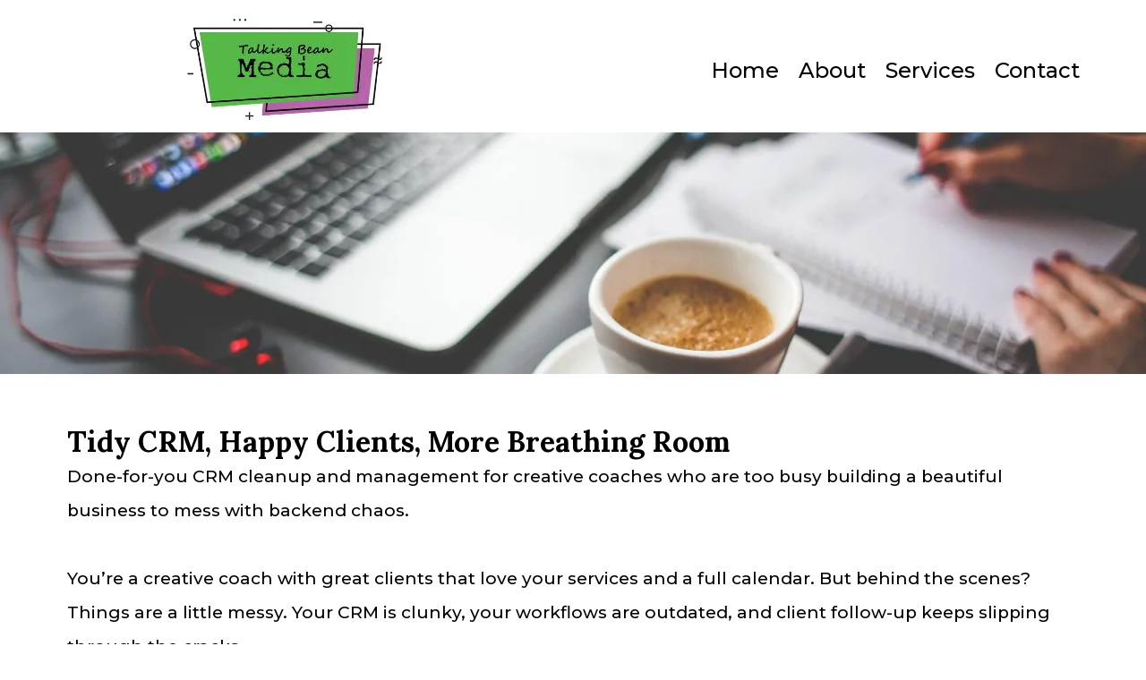

--- FILE ---
content_type: text/html; charset=utf-8
request_url: https://talkingbeanmedia.com/
body_size: 21671
content:
<!DOCTYPE html><html  lang="en" data-capo=""><head><meta charset="utf-8">
<meta name="viewport" content="width=device-width, initial-scale=1">
<title>Talking Bean Media</title>
<link rel="preconnect" href="https://fonts.gstatic.com/" crossorigin="anonymous">
<link rel="stylesheet" href="https://fonts.googleapis.com/css?family=Lato:100,100i,200,200i,300,300i,400,400i,500,500i,600,600i,700,700i,800,800i,900,900i%7COpen%20Sans:100,100i,200,200i,300,300i,400,400i,500,500i,600,600i,700,700i,800,800i,900,900i%7CMontserrat:100,100i,200,200i,300,300i,400,400i,500,500i,600,600i,700,700i,800,800i,900,900i%7CLora:100,100i,200,200i,300,300i,400,400i,500,500i,600,600i,700,700i,800,800i,900,900i%7CMuli:100,100i,200,200i,300,300i,400,400i,500,500i,600,600i,700,700i,800,800i,900,900i%7CRoboto:100,100i,200,200i,300,300i,400,400i,500,500i,600,600i,700,700i,800,800i,900,900i&display=swap" media="print" onload="this.media='all'">
<style type="text/css"> 

 :root{ --primary: #37ca37;
--secondary: #188bf6;
--white: #ffffff;
--gray: #cbd5e0;
--black: #000000;
--red: #e93d3d;
--orange: #f6ad55;
--yellow: #faf089;
--green: #9ae6b4;
--teal: #81e6d9;
--malibu: #63b3ed;
--indigo: #757BBD;
--purple: #d6bcfa;
--pink: #fbb6ce;
--transparent: transparent;
--overlay: rgba(0, 0, 0, 0.5);
--color-l8a12i0t: #155165;
--color-l8a460ka: #BFB46E;
--color-l8a47241: #F7F9FA;
--color-l8a6drmf: #0E2C36;
--color-l8a6e6zc: rgba(14,44,54,0.94);
--color-m44tar70: #54B749;
--color-m44taz62: #B564A8;
--color-m44tblli: rgba(84,183,73,0.56);
--color-m44tsy65: rgba(209,236,206,0.21);
--arial: 'Arial';
--lato: 'Lato';
--open-sans: 'Open Sans';
--montserrat: 'Montserrat';
--roboto: 'Roboto';
--inter: 'Inter';
--lora: 'Lora';
--muli: 'Muli';
--headlinefont: 'Lora';
--contentfont: 'Muli';
--text-color: #000000;
--link-color: #188bf6; } .bg-fixed{bottom:0;top:0;left:0;right:0;position:fixed;overflow:auto;background-color:var(--white)} 
            
            .drop-zone-draggable .hl_main_popup{padding:20px;margin-top:0;border-color:var(--gray);border-width:1px;border-style:solid;background-color:var(--white);width:720px}
            
          
#hl_main_popup.popup-body{position:absolute!important;left:50%!important;bottom:auto!important;transform:translate(-50%,0)!important;right:auto!important;padding:20px;margin-top:0;border-color:var(--gray);border-width:1px;border-style:solid;background-color:var(--white);width:720px}.--mobile #hl_main_popup.popup-body{width:380px!important}@media screen and (min-width:0px) and (max-width:480px){#hl_main_popup.popup-body{width:380px!important}} 
 
 /* ---- HEADER styles ----- */  
 :root{--white:#ffffff;--black:#000000;--transparent:transparent;--color-m44tblli:rgba(84,183,73,0.56)}.hl_page-preview--content .section-pOmZsPZK2I{box-shadow:none;padding:0;margin:0 40px;background-color:var(--transparent);border-color:var(--black);border-width:2px;border-style:solid}.hl_page-preview--content .col-C4ND57iHgA>.inner,.hl_page-preview--content .row-oYLkeXAxj_{margin-top:0;margin-bottom:0;padding:0;background-color:var(--transparent);border-color:var(--black);border-width:2px;border-style:solid;width:100%}.hl_page-preview--content .col-C4ND57iHgA{width:85.4%}.hl_page-preview--content .col-C4ND57iHgA>.inner{padding:10px 5px;width:85.4%}.hl_page-preview--content .cnav-menu-v2-UKAdUSOxOP{font-family:var(--montserrat);padding:8px 8px 0;margin:0;item-padding-top:0;item-padding-bottom:0;item-padding-left:16px;item-padding-right:16px;item-margin-top:0;item-margin-bottom:0;item-margin-left:0;item-margin-right:0;line-height:1.3em;text-transform:none;letter-spacing:0;text-align:left;font-weight:400;background-color:var(--white);mobile-background-color:var(--white);popup-background-color:var(--white);mobile-popup-background-color:var(--white);color:var(--text-color);hover-background-color:var(--color-m44tblli);hover-text-color:var(--white);bold-text-color:var(--black);italic-text-color:var(--black);underline-text-color:var(--black);icon-color:var(--black);cart-icon-color:var(--black);cart-icon-active-color:var(--black);submenu-background-color:var(--white);submenu-mobile-background-color:var(--white);submenu-color:var(--text-color);submenu-hover-background-color:var(--black);submenu-hover-text-color:var(--white);nav-menu-item-spacing-x:10px;nav-menu-item-spacing-y:0;nav-menu-align:left;sub-menu-align:right;sub-menu-style:popover;border-color:#000;border-style:solid;border-width:0;border-radius:0;item-border-color:#000;item-border-style:solid;item-border-width:1px;item-border-radius:0;box-shadow:none;item-box-shadow:none}#section-pOmZsPZK2I>.inner{max-width:100%}#col-C4ND57iHgA>.inner{flex-direction:column;justify-content:center;align-items:inherit;flex-wrap:nowrap}#nav-menu-v2-UKAdUSOxOP .mega-menu-container{font-weight:500;font-size:24px;justify-content:flex-start;flex-direction:row;background-color:var(--white)}#nav-menu-v2-UKAdUSOxOP strong{color:var(--black)!important;font-weight:700}#nav-menu-v2-UKAdUSOxOP em,#nav-menu-v2-UKAdUSOxOP u{color:var(--black)!important}#nav-menu-v2-UKAdUSOxOP .nav-menu-mobile{display:none}#nav-menu-v2-UKAdUSOxOP .nav-menu-desktop{display:flex}#nav-menu-v2-UKAdUSOxOP .x-icon{display:none}#nav-menu-v2-UKAdUSOxOP .menu-layout{flex-direction:row}#nav-menu-v2-UKAdUSOxOP .nav-spacing-x{margin-left:10px}#nav-menu-v2-UKAdUSOxOP .menu-item-builder-title,#nav-menu-v2-UKAdUSOxOP .menu-item-title:hover{background-color:var(--color-m44tblli);color:var(--white)}#nav-menu-v2-UKAdUSOxOP .menu-item-builder-title-icon>span::after,#nav-menu-v2-UKAdUSOxOP .menu-item-title-icon>span::after{color:inherit;content:"\";
      font-family: "";font-weight:700;font-size:24px;display:inline-block;margin-left:inherit;transition:transform .3s ease}#nav-menu-v2-UKAdUSOxOP .menu-item-builder-title-icon-hover>span::after,#nav-menu-v2-UKAdUSOxOP .menu-item-title-icon:hover>span::after{transform:rotate(180deg)}#nav-menu-v2-UKAdUSOxOP .menu-item-builder>.submenu-builder,#nav-menu-v2-UKAdUSOxOP .menu-item:hover>.mega-menu,#nav-menu-v2-UKAdUSOxOP .menu-item:hover>.submenu,#nav-menu-v2-UKAdUSOxOP .submenu:hover{visibility:visible;opacity:1}#nav-menu-v2-UKAdUSOxOP .submenu,#nav-menu-v2-UKAdUSOxOP .submenu-builder{position:absolute;z-index:10;visibility:hidden;opacity:0;transition:visibility 0s,opacity .3s ease-in}#nav-menu-v2-UKAdUSOxOP .submenu-content-container{margin:0;padding-top:0;padding-bottom:0;background-color:var(--white);border-width:1px;border-color:#000!important;border-style:solid;border-radius:0;box-shadow:none}#nav-menu-v2-UKAdUSOxOP .submenu-column{display:block;grid-template-columns:1fr 1fr;row-gap:0;column-gap:0}#nav-menu-v2-UKAdUSOxOP .submenu-item{padding-left:16px;padding-right:16px;margin-bottom:0;color:var(--text-color)}#nav-menu-v2-UKAdUSOxOP .submenu-item:last-child{margin-bottom:0}#nav-menu-v2-UKAdUSOxOP .submenu-item:hover{background-color:var(--black);color:var(--white)}#nav-menu-v2-UKAdUSOxOP .sub-menu-align{right:-.5rem}#nav-menu-v2-UKAdUSOxOP .user-icon{color:#000}#nav-menu-v2-UKAdUSOxOP .mega-menu{visibility:hidden;opacity:0;transition:visibility 0s,opacity .3s ease-in;position:absolute;left:0;z-index:999}#nav-menu-v2-UKAdUSOxOP .mega-menu:hover{visibility:visible;opacity:1}#nav-menu-v2-UKAdUSOxOP .mega-menu-builder{position:absolute;left:0}#nav-menu-v2-UKAdUSOxOP .items-cart,#nav-menu-v2-UKAdUSOxOP .items-cart-active{color:var(--black)}#nav-menu-v2-UKAdUSOxOP .cart-search-desktop{display:list-item}#nav-menu-v2-UKAdUSOxOP .cart-search-mobile{display:none}#nav-menu-v2-UKAdUSOxOP .nav-search-wrapper,#nav-menu-v2-UKAdUSOxOP .search-bar-container{background-color:var(--white)}#nav-menu-v2-UKAdUSOxOP .hl-autocomplete-input{border:1px solid #cacaca;margin:1px;border-radius:16px}#nav-menu-v2-UKAdUSOxOP .hl-autocomplete{font-family:inherit}#nav-menu-v2-UKAdUSOxOP .hl-autocomplete-button{background:#fff}#nav-menu-v2-UKAdUSOxOP .hl-autocomplete-input-wrapper{color:#000;background-color:#fff}#nav-menu-v2-UKAdUSOxOP .hl-autocomplete-results{border:1px solid #cacaca;border-top:none;border-radius:16px;border-top-left-radius:0;border-top-right-radius:0;color:var(--black);background-color:var(--white)}#nav-menu-v2-UKAdUSOxOP .hl-autocomplete-input:hover{border-width:1.5px;margin:.5px}#nav-menu-v2-UKAdUSOxOP .hl-autocomplete-input:focus-within{border-width:2px;margin:0}@media screen and (min-width:0px) and (max-width:480px){#nav-menu-v2-UKAdUSOxOP .mega-menu-container{font-weight:500;font-size:24px;background-color:var(--white)}#nav-menu-v2-UKAdUSOxOP .menu-item-builder>.submenu-builder,#nav-menu-v2-UKAdUSOxOP .nav-menu-mobile{display:block}#nav-menu-v2-UKAdUSOxOP .nav-menu-mobile span::before{cursor:pointer;color:var(--black);content:"";font-family:"Font Awesome 5 Free";font-weight:700;font-size:24px}#nav-menu-v2-UKAdUSOxOP .nav-menu-desktop{display:block;position:fixed;width:100%;height:100vh;overflow-y:scroll;z-index:999;left:0;top:0;padding-left:1rem;padding-right:1rem;background-color:var(--white);padding-bottom:8rem}#nav-menu-v2-UKAdUSOxOP .hide-popup{display:none!important}#nav-menu-v2-UKAdUSOxOP .x-icon{display:flex}#nav-menu-v2-UKAdUSOxOP .submenu-content-container{margin:0;background-color:var(--white);padding:0 16px;border:0;box-shadow:none}#nav-menu-v2-UKAdUSOxOP .nav-spacing-x{margin-left:0;margin-bottom:10px}#nav-menu-v2-UKAdUSOxOP .menu-item-title-icon{position:relative;padding-right:inherit;white-space:normal!important;text-wrap:wrap!important}#nav-menu-v2-UKAdUSOxOP .menu-item-title-icon>span::after{font-size:24px;position:absolute;right:0}#nav-menu-v2-UKAdUSOxOP .menu-item-title-icon-rotate>span::after{transform:rotate(180deg)!important}#nav-menu-v2-UKAdUSOxOP .menu-item-title-icon-rotate-reverse>span::after{transform:rotate(0deg)!important}#nav-menu-v2-UKAdUSOxOP .submenu{display:none;position:static;z-index:unset;visibility:visible;opacity:1;transition:visibility 0s,opacity .3s ease-in}#nav-menu-v2-UKAdUSOxOP .submenu-item{white-space:normal!important;text-wrap:wrap!important}#nav-menu-v2-UKAdUSOxOP .submenu-mobile-active{display:block}#nav-menu-v2-UKAdUSOxOP .submenu-builder{display:none;position:static;z-index:none;visibility:visible;opacity:1;transition:none}#nav-menu-v2-UKAdUSOxOP .itemTarget{border:0!important;border-radius:unset!important;box-shadow:none!important}#nav-menu-v2-UKAdUSOxOP .mega-menu{display:none;visibility:visible;opacity:1;position:static;left:unset;bottom:unset;z-index:unset;transition:visibility 0s,opacity .3s ease-in}#nav-menu-v2-UKAdUSOxOP .mega-menu-mobile-active{display:block}#nav-menu-v2-UKAdUSOxOP .mega-menu-builder{position:static;left:unset;bottom:unset;z-index:unset}#nav-menu-v2-UKAdUSOxOP .cart-search-desktop{display:none}#nav-menu-v2-UKAdUSOxOP .cart-search-mobile{display:flex}#nav-menu-v2-UKAdUSOxOP .nav-search-wrapper,#nav-menu-v2-UKAdUSOxOP .search-bar-container{background-color:var(--white)}} 
 /* ---- Section styles ----- */ 
:root{--black:#000000;--transparent:transparent}.hl_page-preview--content .col-JuxQuKeQd2>.inner,.hl_page-preview--content .row-QZ4pRuPdzo,.hl_page-preview--content .section-4NIpGBYHpL{padding:5px 0 0;margin-top:0;margin-bottom:0;background-color:var(--transparent);border-color:var(--black);border-width:2px;border-style:solid}.hl_page-preview--content .col-JuxQuKeQd2>.inner,.hl_page-preview--content .row-QZ4pRuPdzo{padding:15px 0 0;width:100%}.hl_page-preview--content .col-JuxQuKeQd2{width:44.7%}.hl_page-preview--content .col-JuxQuKeQd2>.inner{padding:50px 5px 100px;width:44.7%}#section-4NIpGBYHpL>.inner{max-width:1170px}#col-JuxQuKeQd2>.inner{flex-direction:column;justify-content:center;align-items:inherit;flex-wrap:nowrap} 
 /* ---- Section styles ----- */ 
:root{--black:#000000;--transparent:transparent}.hl_page-preview--content .col-YKNnyWr3mB>.inner,.hl_page-preview--content .row-4Z3Qu1Y2JM,.hl_page-preview--content .section-xgm4wnbJFl{padding:30px 0 20px;margin-top:0;margin-bottom:0;background-color:var(--transparent);border-color:var(--black);border-width:2px;border-style:solid}.hl_page-preview--content .col-YKNnyWr3mB>.inner,.hl_page-preview--content .row-4Z3Qu1Y2JM{padding:15px 0;width:100%}.hl_page-preview--content .col-YKNnyWr3mB{width:100%}.hl_page-preview--content .col-YKNnyWr3mB>.inner{padding:10px 5px}.hl_page-preview--content #heading-94Fo25XGeW,.hl_page-preview--content #paragraph--9vopuR1v_{margin:0}.hl_page-preview--content .cheading-94Fo25XGeW,.hl_page-preview--content .cparagraph--9vopuR1v_{font-family:var(--montserrat);background-color:var(--transparent);color:var(--text-color);icon-color:var(--text-color);font-weight:medium;box-shadow:none;padding:0;opacity:1;text-shadow:none;border-color:var(--black);border-width:2px;border-style:solid;line-height:2em;text-transform:none;letter-spacing:0;text-align:left}.hl_page-preview--content .cheading-94Fo25XGeW{font-family:var(--headlinefont);font-weight:400;line-height:1.3em}#section-xgm4wnbJFl>.inner{max-width:1170px}#col-YKNnyWr3mB>.inner{flex-direction:column;justify-content:center;align-items:inherit;flex-wrap:nowrap}.paragraph--9vopuR1v_{font-weight:500}.heading-94Fo25XGeW em,.heading-94Fo25XGeW strong,.heading-94Fo25XGeW u,.paragraph--9vopuR1v_ em,.paragraph--9vopuR1v_ strong,.paragraph--9vopuR1v_ u{color:var(--text-color)}.heading-94Fo25XGeW a,.heading-94Fo25XGeW a *,.paragraph--9vopuR1v_ a,.paragraph--9vopuR1v_ a *{color:var(--link-color);text-decoration:none}.heading-94Fo25XGeW a u,.heading-94Fo25XGeW a:hover,.paragraph--9vopuR1v_ a u,.paragraph--9vopuR1v_ a:hover{text-decoration:underline}.heading-94Fo25XGeW a s,.paragraph--9vopuR1v_ a s{text-decoration:line-through}@media screen and (min-width:0px) and (max-width:480px){.paragraph--9vopuR1v_ h1,.paragraph--9vopuR1v_ h2,.paragraph--9vopuR1v_ h3,.paragraph--9vopuR1v_ h4,.paragraph--9vopuR1v_ h5,.paragraph--9vopuR1v_ h6,.paragraph--9vopuR1v_ ul li,.paragraph--9vopuR1v_.text-output{font-size:19px!important;font-weight:500}}@media screen and (min-width:481px) and (max-width:10000px){.paragraph--9vopuR1v_ h1,.paragraph--9vopuR1v_ h2,.paragraph--9vopuR1v_ h3,.paragraph--9vopuR1v_ h4,.paragraph--9vopuR1v_ h5,.paragraph--9vopuR1v_ h6,.paragraph--9vopuR1v_ ul li,.paragraph--9vopuR1v_.text-output{font-size:19px!important;font-weight:500}}.heading-94Fo25XGeW.text-output h1:first-child:before,.heading-94Fo25XGeW.text-output h2:first-child:before,.heading-94Fo25XGeW.text-output h3:first-child:before,.heading-94Fo25XGeW.text-output h4:first-child:before,.heading-94Fo25XGeW.text-output h5:first-child:before,.heading-94Fo25XGeW.text-output h6:first-child:before,.heading-94Fo25XGeW.text-output p:first-child:before,.paragraph--9vopuR1v_.text-output h1:first-child:before,.paragraph--9vopuR1v_.text-output h2:first-child:before,.paragraph--9vopuR1v_.text-output h3:first-child:before,.paragraph--9vopuR1v_.text-output h4:first-child:before,.paragraph--9vopuR1v_.text-output h5:first-child:before,.paragraph--9vopuR1v_.text-output h6:first-child:before,.paragraph--9vopuR1v_.text-output p:first-child:before{color:var(--text-color);content:'\';
    font-family: '';margin-right:5px;font-weight:700}.heading-94Fo25XGeW{font-weight:700}@media screen and (min-width:0px) and (max-width:480px){.heading-94Fo25XGeW h1,.heading-94Fo25XGeW h2,.heading-94Fo25XGeW h3,.heading-94Fo25XGeW h4,.heading-94Fo25XGeW h5,.heading-94Fo25XGeW h6,.heading-94Fo25XGeW ul li,.heading-94Fo25XGeW.text-output{font-size:32px!important;font-weight:700}}@media screen and (min-width:481px) and (max-width:10000px){.heading-94Fo25XGeW h1,.heading-94Fo25XGeW h2,.heading-94Fo25XGeW h3,.heading-94Fo25XGeW h4,.heading-94Fo25XGeW h5,.heading-94Fo25XGeW h6,.heading-94Fo25XGeW ul li,.heading-94Fo25XGeW.text-output{font-size:32px!important;font-weight:700}}

</style>
<style type="text/css">
  @media (max-width: 480px) {
        .bg-section-4NIpGBYHpL {
          background: url(https://images.leadconnectorhq.com/image/f_webp/q_80/r_768/u_https://assets.cdn.filesafe.space/M1qxftctkzcZqaq5fFLQ/media/674ba01712775be3dad7a2aa.jpeg);
    opacity: 1

        }
    }
    
    @media (min-width: 481px) and (max-width: 1024px) {
        .bg-section-4NIpGBYHpL {
          background: url(https://images.leadconnectorhq.com/image/f_webp/q_80/r_900/u_https://assets.cdn.filesafe.space/M1qxftctkzcZqaq5fFLQ/media/674ba01712775be3dad7a2aa.jpeg);
    opacity: 1

        }
    }

    @media (min-width: 1025px) {
        .bg-section-4NIpGBYHpL {
          background: url(https://images.leadconnectorhq.com/image/f_webp/q_80/r_1200/u_https://assets.cdn.filesafe.space/M1qxftctkzcZqaq5fFLQ/media/674ba01712775be3dad7a2aa.jpeg);
        opacity: 1

        }
    }
  </style>
<style>.flex{display:flex}.flex-col{flex-direction:column}.flex-wrap{flex-wrap:wrap}.flex-grow{flex-grow:9999}.align-center{align-items:center}.h-full{height:100%}.max-w-400{max-width:400px}.text-right{text-align:right}.d-grid{display:grid}.px-0{padding-left:0!important;padding-right:0!important}.gap-1{gap:.3rem}.items-end{align-items:flex-end}.relative{position:relative}.gap-2{gap:.625rem}.mt-20{margin-top:20px}.mt-8{margin-top:32px}.ml-3{margin-left:.75rem}.mr-10{margin-right:10px}.mt-4{margin-top:1rem}.mb-4{margin-bottom:1rem}.w-100{width:100%}.h-100{height:100%}.w-50{width:50%}.w-25{width:25%}.mw-100{max-width:100%}.noBorder{border:none!important}.iti__flag{background-image:url(https://stcdn.leadconnectorhq.com/intl-tel-input/17.0.12/img/flags.png)}.pointer{cursor:pointer}@media (-webkit-min-device-pixel-ratio:2),(min-resolution:192dpi){.iti__flag{background-image:url(https://stcdn.leadconnectorhq.com/intl-tel-input/17.0.12/img/flags@2x.png)}}.iti__country{display:flex;justify-content:space-between}@media (min-width:768px){.hl_wrapper.nav-shrink .hl_wrapper--inner.page-creator,body{padding-top:0}.hl_page-creator--menu{left:0;top:0;z-index:10}.hl_wrapper{padding-left:0}}@media (min-width:1200px){.hl_wrapper.nav-shrink{padding-left:0!important}}html body .hl_wrapper{height:100vh;overflow:hidden}body{margin:0;-webkit-font-smoothing:antialiased}img{border-style:none;vertical-align:middle}.bg-fixed{z-index:-1}.progress-outer{background-color:#f5f5f5;border-radius:inherit;box-shadow:inset 0 1px 2px rgba(0,0,0,.1);font-size:14px;height:35px;line-height:36px;overflow:hidden;padding-bottom:0;padding-top:0;width:100%}.progress-inner{box-shadow:inset 0 -1px 0 rgba(0,0,0,.15);color:#fff;float:left;font-size:14px;height:100%;padding-left:10px;padding-right:10px;transition:width .6s ease;width:0}.progress0{width:0}.progress10{width:10%}.progress20{width:20%}.progress30{width:30%}.progress40{width:40%}.progress50{width:50%}.progress60{width:60%}.progress70{width:70%}.progress80{width:80%}.progress90{width:90%}.progress100{width:100%}.progressbarOffsetWhite{background:#f5f5f5}.progressbarOffsetTransparentWhite{background-color:hsla(0,0%,100%,.5)}.progressbarOffsetBlack{background:#333}.progressbarOffsetTransparentBlack{background-color:hsla(0,0%,49%,.5)}.text-white{color:#fff}.text-bold{font-weight:700}.text-italic{font-style:italic}.text-bold-italic{font-style:italic;font-weight:700}.progressbarSmall{font-size:14px;height:35px;line-height:36px}.progressbarMedium{font-size:19px;height:45px;line-height:45px}.progressbarLarge{font-size:21px;height:65px;line-height:65px}.recaptcha-container{margin-bottom:1em}.recaptcha-container p{color:red;margin-top:1em}.button-recaptcha-container div:first-child{height:auto!important;width:100%!important}.card-el-error-msg{align-items:center;color:#e25950;display:flex;font-size:13px;justify-content:flex-start;padding:10px 0;text-align:center}.card-el-error-msg svg{color:#f87171;margin-right:2px}.hl-faq-child-heading{border:none;cursor:pointer;justify-content:space-between;outline:none;padding:15px;width:100%}.hl-faq-child-head,.hl-faq-child-heading{align-items:center;display:flex}.v-enter-active,.v-leave-active{transition:opacity .2s ease-out}.v-enter-from,.v-leave-to{opacity:0}.faq-separated-child{margin-bottom:10px}.hl-faq-child-panel img{border-radius:15px;cursor:pointer}.hl-faq-child-heading-icon.left{margin-right:1em}.expand-collapse-all-button{background-color:transparent;border:1px solid #d1d5db;border-radius:15px;color:#3b82f6;cursor:pointer;font-size:12px;font-weight:400;line-height:16px;margin:1em 0;padding:5px 15px}.hl-faq-child-panel{transition:padding .2s ease}.v-spinner .v-moon1{position:relative}.v-spinner .v-moon1,.v-spinner .v-moon2{animation:v-moonStretchDelay .6s linear 0s infinite;animation-fill-mode:forwards}.v-spinner .v-moon2{opacity:.8;position:absolute}.v-spinner .v-moon3{opacity:.1}@keyframes v-moonStretchDelay{to{transform:rotate(1turn)}}.generic-error-message{color:red;font-weight:500;margin-top:.5rem;text-align:center}#faq-overlay{background:var(--overlay);height:100vh;opacity:.8;width:100vw}#faq-overlay,#faq-popup{position:fixed;z-index:1000}#faq-popup{background:#fff;height:auto;left:50%;margin-left:-250px;margin-top:-250px;top:50%;width:500px}#popupclose{cursor:pointer;float:right;padding:10px}.popupcontent{height:auto!important;width:100%!important}#button{cursor:pointer}.dark{background-color:#000}.antialiased{-webkit-font-smoothing:antialiased;-moz-osx-font-smoothing:grayscale}.spotlight{background:linear-gradient(45deg,#00dc82,#36e4da 50%,#0047e1);bottom:-30vh;filter:blur(20vh);height:40vh}.z-10{z-index:10}.right-0{right:0}.left-0{left:0}.fixed{position:fixed}.text-black{--tw-text-opacity:1;color:rgba(0,0,0,var(--tw-text-opacity))}.overflow-hidden{overflow:hidden}.min-h-screen{min-height:100vh}.font-sans{font-family:ui-sans-serif,system-ui,-apple-system,BlinkMacSystemFont,Segoe UI,Roboto,Helvetica Neue,Arial,Noto Sans,sans-serif,Apple Color Emoji,Segoe UI Emoji,Segoe UI Symbol,Noto Color Emoji}.place-content-center{place-content:center}.grid{display:grid}.z-20{z-index:20}.max-w-520px{max-width:520px}.mb-8{margin-bottom:2rem}.text-8xl{font-size:6rem;line-height:1}.font-medium{font-weight:500}.mb-16{margin-bottom:4rem}.leading-tight{line-height:1.25}.text-xl{font-size:1.25rem;line-height:1.75rem}.font-light{font-weight:300}@media (min-width:640px){.sm-text-10xl{font-size:10rem;line-height:1}.sm-text-4xl{font-size:2.25rem;line-height:2.5rem}.sm-px-0{padding-left:0;padding-right:0}}.full-center{background-position:50%!important;background-repeat:repeat!important;background-size:cover!important}.fill-width{background-size:100% auto!important}.fill-width,.fill-width-height{background-repeat:no-repeat!important}.fill-width-height{background-size:100% 100%!important}.no-repeat{background-repeat:no-repeat!important}.repeat-x{background-repeat:repeat-x!important}.repeat-y{background-repeat:repeat-y!important}.repeat-x-fix-top{background-position:top!important;background-repeat:repeat-x!important}.repeat-x-fix-bottom{background-position:bottom!important;background-repeat:repeat-x!important}#overlay{bottom:0;height:100%;left:0;opacity:0;overflow-y:scroll;position:fixed;right:0;top:0;transition:opacity .3s ease;width:100%;z-index:999;-webkit-overflow-scrolling:touch}#overlay.show{opacity:1}.popup-body{background-color:#fff;height:auto;left:50%;min-height:180px;position:absolute;top:10%;transition:transform .25s ease-in-out}.popup-body,.popup-body.show{transform:translate(-50%)}.closeLPModal{cursor:pointer;position:absolute;right:-10px;top:-10px;z-index:21}.settingsPModal{font-size:18px;left:40%;padding:10px;position:absolute;top:-40px;width:32px}.c-section>.inner{display:flex;flex-direction:column;justify-content:center;margin:auto;z-index:2}.c-row>.inner{display:flex;width:100%}.c-column>.inner{display:flex;flex-direction:column;height:100%;justify-content:inherit;width:100%!important}.c-wrapper{position:relative}.previewer{--vw:100vh/100;height:calc(100vh - 170px);margin:auto;overflow:scroll;overflow-x:hidden;overflow-y:scroll;width:100%}.c-element{position:relative}.c-column{flex:1}.c-column,.c-row{position:relative}p+p{margin-top:auto}.hl_page-creator--row.active{border-color:#188bf6}.flip-list-move{transition:transform .5s}.page-wrapper .sortable-ghost:before{background:#188bf6!important;border-radius:4px;content:"";height:4px;left:50%;position:absolute;top:50%;transform:translate(-50%,-50%);width:100%}.page-wrapper .sortable-ghost{border:none!important;position:relative}.active-drop-area:before{color:grey;content:"";font-size:12px;left:50%;pointer-events:none;position:absolute;top:50%;transform:translate(-50%,-50%)}.active-drop-area{border:1px dashed grey}.active-drop-area.is-empty{min-height:60px}.empty-component{align-items:center;border:1px dashed #d7dde9;display:flex;height:100%;justify-content:center;left:0;position:absolute;top:0;width:100%;z-index:2}.empty-component,.empty-component-min-height{min-height:100px;pointer-events:none}.dividerContainer{width:100%}.items-center{align-items:center}.font-semibold{font-weight:600}.text-2xl{font-size:1.5rem}.text-sm{font-size:.875rem}.w-full{width:100%}.mr-2{margin-right:.5rem}.mt-2{margin-top:.5rem}.justify-between{justify-content:space-between}.text-lg{font-size:1.125rem}.font-base{font-weight:400}.justify-end{justify-content:flex-end}.justify-center{justify-content:center!important}.text-center{text-align:center}.centered{align-items:center;display:flex;height:100%;justify-content:center;width:100%}.mx-auto{margin:0 auto}.default-cursor{cursor:default!important}</style>
<style>@media only screen and (max-width:767px){.c-row>.inner{flex-direction:column}.desktop-only{display:none}.c-column,.c-row{width:100%!important}.c-column,.c-column>.inner,.c-row>.inner,.c-section,.c-section>.inner{padding-left:0!important;padding-right:0!important}.c-column,.c-column>.inner,.c-row{margin-left:0!important;margin-right:0!important}.c-row{padding-left:10px!important;padding-right:10px!important}}@media only screen and (min-width:768px){.mobile-only{display:none}}.c-button button{outline:none;position:relative}.fa,.fab,.fal,.far,.fas{-webkit-font-smoothing:antialiased;display:inline-block;font-style:normal;font-variant:normal;line-height:1;text-rendering:auto}.c-column{flex:1 1 auto!important}.c-column>.inner.horizontal>div{flex:1}.c-row>.inner{display:flex;width:100%}.c-nested-column .c-row>.inner{width:100%!important}.c-nested-column .inner{border:none!important}.bgCover.bg-fixed:before{background-attachment:fixed!important;background-position:50%!important;background-repeat:repeat!important;background-size:cover!important;-webkit-background-size:cover!important}@supports (-webkit-touch-callout:inherit){.bgCover.bg-fixed:before{background-attachment:scroll!important}}.bgCover100.bg-fixed:before{background-size:100% auto!important;-webkit-background-size:100% auto!important}.bgCover100.bg-fixed:before,.bgNoRepeat.bg-fixed:before{background-repeat:no-repeat!important}.bgRepeatX.bg-fixed:before{background-repeat:repeat-x!important}.bgRepeatY.bg-fixed:before{background-repeat:repeat-y!important}.bgRepeatXTop.bg-fixed:before{background-position:top!important;background-repeat:repeat-x!important}.bgRepeatXBottom.bg-fixed:before{background-position:bottom!important;background-repeat:repeat-x!important}.bgCover{background-attachment:fixed!important;background-position:50%!important;background-repeat:repeat!important;background-size:cover!important;-webkit-background-size:cover!important}@supports (-webkit-touch-callout:inherit){.bgCover{background-attachment:scroll!important}}.bgCover100{background-size:100% auto!important;-webkit-background-size:100% auto!important}.bgCover100,.bgNoRepeat{background-repeat:no-repeat!important}.bgRepeatX{background-repeat:repeat-x!important}.bgRepeatY{background-repeat:repeat-y!important}.bgRepeatXTop{background-position:top!important}.bgRepeatXBottom,.bgRepeatXTop{background-repeat:repeat-x!important}.bgRepeatXBottom{background-position:bottom!important}.cornersTop{border-bottom-left-radius:0!important;border-bottom-right-radius:0!important}.cornersBottom{border-top-left-radius:0!important;border-top-right-radius:0!important}.radius0{border-radius:0}.radius1{border-radius:1px}.radius2{border-radius:2px}.radius3{border-radius:3px}.radius4{border-radius:4px}.radius5{border-radius:5px}.radius10{border-radius:10px}.radius15{border-radius:15px}.radius20{border-radius:20px}.radius25{border-radius:25px}.radius50{border-radius:50px}.radius75{border-radius:75px}.radius100{border-radius:100px}.radius125{border-radius:125px}.radius150{border-radius:150px}.borderTopBottom{border-bottom-color:rgba(0,0,0,.7);border-left:none!important;border-right:none!important;border-top-color:rgba(0,0,0,.7)}.borderTop{border-bottom:none!important;border-top-color:rgba(0,0,0,.7)}.borderBottom,.borderTop{border-left:none!important;border-right:none!important}.borderBottom{border-bottom-color:rgba(0,0,0,.7);border-top:none!important}.borderFull{border-color:rgba(0,0,0,.7)}@keyframes rocking{0%{transform:rotate(0deg)}25%{transform:rotate(0deg)}50%{transform:rotate(2deg)}75%{transform:rotate(-2deg)}to{transform:rotate(0deg)}}.buttonRocking{animation:rocking 2s infinite;animation-timing-function:ease-out;transition:.2s}.buttonPulseGlow{animation:pulseGlow 2s infinite;animation-timing-function:ease-in-out}@keyframes pulseGlow{0%{box-shadow:0 0 0 0 hsla(0,0%,100%,0)}25%{box-shadow:0 0 2.5px 1px hsla(0,0%,100%,.25)}50%{box-shadow:0 0 5px 2px hsla(0,0%,100%,.5)}85%{box-shadow:0 0 5px 5px hsla(0,0%,100%,0)}to{box-shadow:0 0 0 0 hsla(0,0%,100%,0)}}.buttonBounce{animation:bounce 1.5s infinite;animation-timing-function:ease-in;transition:.2s}@keyframes bounce{15%{box-shadow:0 0 0 0 transparent;transform:translateY(0)}35%{box-shadow:0 8px 5px -5px rgba(0,0,0,.25);transform:translateY(-35%)}45%{box-shadow:0 0 0 0 transparent;transform:translateY(0)}55%{box-shadow:0 5px 4px -4px rgba(0,0,0,.25);transform:translateY(-20%)}70%{box-shadow:0 0 0 0 transparent;transform:translateY(0)}80%{box-shadow:0 4px 3px -3px rgba(0,0,0,.25);transform:translateY(-10%)}90%{box-shadow:0 0 0 0 transparent;transform:translateY(0)}95%{box-shadow:0 2px 3px -3px rgba(0,0,0,.25);transform:translateY(-2%)}99%{box-shadow:0 0 0 0 transparent;transform:translateY(0)}to{box-shadow:0 0 0 0 transparent;transform:translateY(0)}}@keyframes elevate{0%{box-shadow:0 0 0 0 transparent;transform:translateY(0)}to{box-shadow:0 8px 5px -5px rgba(0,0,0,.25);transform:translateY(-10px)}}.buttonElevate:hover{animation:elevate .2s forwards}.buttonElevate{box-shadow:0 0 0 0 transparent;transition:.2s}.buttonWobble{transition:.3s}.buttonWobble:hover{animation:wobble .5s 1;animation-timing-function:ease-in-out}@keyframes wobble{0%{transform:skewX(0deg)}25%{transform:skewX(10deg)}50%{transform:skewX(0deg)}75%{transform:skewX(-10deg)}to{transform:skewX(0deg)}}.image-container img{max-width:100%;vertical-align:middle}.sub-text ::-moz-placeholder{color:#000;opacity:1}.sub-text ::placeholder{color:#000;opacity:1}.image-container{height:100%;width:100%}.shadow5inner{box-shadow:inset 0 1px 3px rgba(0,0,0,.05)}.shadow10inner{box-shadow:inset 0 1px 5px rgba(0,0,0,.1)}.shadow20inner{box-shadow:inset 0 1px 5px rgba(0,0,0,.2)}.shadow30inner{box-shadow:inset 0 2px 5px 2px rgba(0,0,0,.3)}.shadow40inner{box-shadow:inset 0 2px 5px 2px rgba(0,0,0,.4)}.shadow5{box-shadow:0 1px 3px rgba(0,0,0,.05)}.shadow10{box-shadow:0 1px 5px rgba(0,0,0,.1)}.shadow20{box-shadow:0 1px 5px rgba(0,0,0,.2)}.shadow30{box-shadow:0 2px 5px 2px rgba(0,0,0,.3)}.shadow40{box-shadow:0 2px 5px 2px rgba(0,0,0,.4)}.sub-heading-button{color:#fff;font-weight:400;line-height:normal;opacity:.8;text-align:center}.wideSection{max-width:1120px}.midWideSection,.wideSection{margin-left:auto!important;margin-right:auto!important}.midWideSection{max-width:960px}.midSection{margin-left:auto!important;margin-right:auto!important;max-width:720px}.c-section>.inner{margin-left:auto;margin-right:auto;max-width:1170px;width:100%}.c-column{padding-left:15px;padding-right:15px}.feature-img-circle img,.img-circle,.img-circle img{border-radius:50%!important}.feature-img-round-corners img,.img-round-corners,.img-round-corners img{border-radius:5px}.feature-image-dark-border img,.image-dark-border{border:3px solid rgba(0,0,0,.7)}.feature-image-white-border img,.image-white-border{border:3px solid #fff}.img-grey,.img-grey img{filter:grayscale(100%);filter:gray;-webkit-transition:all .6s ease}.button-shadow1{box-shadow:0 1px 5px rgba(0,0,0,.2)}.button-shadow2{box-shadow:0 1px 5px rgba(0,0,0,.4)}.button-shadow3{box-shadow:0 1px 5px rgba(0,0,0,.7)}.button-shadow4{box-shadow:0 8px 1px rgba(0,0,0,.1)}.button-shadow5{box-shadow:0 0 25px rgba(0,0,0,.2),0 0 15px rgba(0,0,0,.2),0 0 3px rgba(0,0,0,.4)}.button-shadow6{box-shadow:0 0 25px rgba(0,0,0,.4),0 0 15px hsla(0,0%,100%,.2),0 0 3px hsla(0,0%,100%,.4)}.button-shadow-sharp1{box-shadow:inset 0 1px 0 hsla(0,0%,100%,.2)}.button-shadow-sharp2{box-shadow:inset 0 0 0 1px hsla(0,0%,100%,.2)}.button-shadow-sharp3{box-shadow:inset 0 0 0 2px hsla(0,0%,100%,.2)}.button-shadow-highlight{box-shadow:none}.button-shadow-highlight:hover{box-shadow:inset 0 0 0 0 hsla(0,0%,100%,.22),inset 0 233px 233px 0 hsla(0,0%,100%,.12)}.button-flat-line{background-color:transparent!important;border-width:2px}.button-vp-5{padding-bottom:5px!important;padding-top:5px!important}.button-vp-10{padding-bottom:10px!important;padding-top:10px!important}.button-vp-15{padding-bottom:15px!important;padding-top:15px!important}.button-vp-20{padding-bottom:20px!important;padding-top:20px!important}.button-vp-25{padding-bottom:25px!important;padding-top:25px!important}.button-vp-30{padding-bottom:30px!important;padding-top:30px!important}.button-vp-40{padding-bottom:40px!important;padding-top:40px!important}.button-vp-0{padding-bottom:0!important;padding-top:0!important}.button-hp-5{padding-left:5px!important;padding-right:5px!important}.button-hp-10{padding-left:10px!important;padding-right:10px!important}.button-hp-15{padding-left:15px!important;padding-right:15px!important}.button-hp-20{padding-left:20px!important;padding-right:20px!important}.button-hp-25{padding-left:25px!important;padding-right:25px!important}.button-hp-30{padding-left:30px!important;padding-right:30px!important}.button-hp-40{padding-left:40px!important;padding-right:40px!important}.button-hp-0{padding-left:0!important;padding-right:0!important}.vs__dropdown-toggle{background:#f3f8fb!important;border:none!important;height:43px!important}.row-align-center{margin:0 auto}.row-align-left{margin:0 auto;margin-left:0!important}.row-align-right{margin:0 auto;margin-right:0!important}button,input,optgroup,select,textarea{border-radius:unset;font-family:unset;font-size:unset;line-height:unset;margin:unset;text-transform:unset}body{font-weight:unset!important;line-height:unset!important;-moz-osx-font-smoothing:grayscale;word-wrap:break-word}*,:after,:before{box-sizing:border-box}.main-heading-group>div{display:inline-block}.c-button span.main-heading-group,.c-button span.sub-heading-group{display:block}.time-grid-3{grid-template-columns:repeat(3,100px)}.time-grid-3,.time-grid-4{display:grid;text-align:center}.time-grid-4{grid-template-columns:repeat(4,100px)}@media screen and (max-width:767px){.time-grid-3{grid-template-columns:repeat(3,80px)}.time-grid-4{grid-template-columns:repeat(4,70px)}}.time-grid .timer-box{display:grid;font-size:15px;grid-template-columns:1fr;text-align:center}.timer-box .label{font-weight:300}.c-button button{cursor:pointer}.c-button>a{text-decoration:none}.c-button>a,.c-button>a span{display:inline-block}.nav-menu-wrapper{display:flex;justify-content:space-between}.nav-menu-wrapper.default{flex-direction:row}.nav-menu-wrapper.reverse{flex-direction:row-reverse}.nav-menu-wrapper .branding{align-items:center;display:flex}.nav-menu-wrapper.default .branding{flex-direction:row}.nav-menu-wrapper.reverse .branding{flex-direction:row-reverse}.nav-menu-wrapper.default .branding .logo,.nav-menu-wrapper.reverse .branding .title{margin-right:18px}.nav-menu-wrapper .branding .title{align-items:center;display:flex;min-height:50px;min-width:50px}.nav-menu{align-items:center;display:flex;flex-wrap:wrap;list-style:none;margin:0;padding:0}.nav-menu a{text-decoration:none}.dropdown{display:inline-block;position:relative}.dropdown .dropdown-menu{border:none;box-shadow:0 8px 16px 5px rgba(0,0,0,.1)}.dropdown-menu{background-clip:padding-box;border:1px solid rgba(0,0,0,.15);border-radius:.3125rem;color:#607179;display:none;float:left;font-size:1rem;left:0;list-style:none;margin:.125rem 0 0;min-width:10rem;padding:.5rem 0;position:absolute;text-align:left;top:100%;z-index:1000}.nav-menu .nav-menu-item.dropdown:hover>.dropdown-menu{display:block}.nav-menu .dropdown-menu{display:none;list-style:none;margin:0;padding:0}.nav-menu-mobile{display:none}.nav-menu-mobile i{cursor:pointer;font-size:24px}#nav-menu-popup{background:var(--overlay);bottom:0;display:none;height:100%;left:0;opacity:0;position:fixed;right:0;top:0;transition:opacity .3s ease;width:100%;z-index:100}#nav-menu-popup.show{opacity:1}#nav-menu-popup .nav-menu-body{background-color:#fff;height:100%;left:0;overflow:auto;padding:45px;position:absolute;top:0;width:100%}#nav-menu-popup .nav-menu-body .close-menu{cursor:pointer;position:absolute;right:20px;top:20px;z-index:100}#nav-menu-popup .nav-menu-body .close-menu:before{content:"\f00d"}#nav-menu-popup .nav-menu{align-items:center;display:flex;flex-direction:column;list-style:none;margin:0;padding:0}#nav-menu-popup .nav-menu .nav-menu-item{list-style:none;text-align:left;-webkit-user-select:none;-moz-user-select:none;user-select:none;width:100%}#nav-menu-popup .nav-menu .nav-menu-item .nav-menu-item-content{display:flex;position:relative}#nav-menu-popup .nav-menu-item .nav-menu-item-title{flex-grow:1;margin:0 1rem;max-width:calc(100% - 2rem)}#nav-menu-popup .nav-menu .nav-menu-item .nav-menu-item-content .nav-menu-item-toggle{cursor:pointer;font-size:24px;position:absolute;right:0;top:calc(50% - 12px)}#nav-menu-popup .nav-menu .nav-menu-item .nav-menu-item-content .nav-menu-item-toggle i{font-size:24px;transition:transform .2s ease}#nav-menu-popup .nav-menu .nav-menu-item .nav-menu-item-content .nav-menu-item-toggle i:before{content:"\f107"}#nav-menu-popup .nav-menu .nav-menu-item.active .nav-menu-item-content .nav-menu-item-toggle i{transform:rotate(-180deg)}#nav-menu-popup .nav-menu .nav-menu-item .nav-dropdown-menu{display:none;max-height:0;opacity:0;overflow:auto;padding:0;transition:all .3s ease-in-out;visibility:hidden}#nav-menu-popup .nav-menu .nav-menu-item.active .nav-dropdown-menu{display:block;max-height:600px;opacity:1;visibility:visible}.form-error{border:2px solid var(--red);border-radius:8px;cursor:pointer;font-size:20px;margin-bottom:10px;padding:6px 12px;text-align:center}.form-error,.form-error i{color:var(--red)}.c-bullet-list ul li{line-height:inherit}.c-bullet-list ul li.ql-indent-1{padding-left:4.5em}.c-bullet-list ul li.ql-indent-2{padding-left:7.5em}.c-bullet-list ul li.ql-indent-3{padding-left:10.5em}.c-bullet-list ul li.ql-indent-4{padding-left:13.5em}.c-bullet-list ul li.ql-indent-5{padding-left:16.5em}.c-bullet-list ul li.ql-indent-6{padding-left:19.5em}.c-bullet-list ul li.ql-indent-7{padding-left:22.5em}.c-bullet-list ul li.ql-indent-8{padding-left:25.5em}.c-rich-text .list-disc{list-style-type:disc}.c-rich-text .list-square{list-style-type:square}.c-rich-text .list-none{list-style-type:none}.c-rich-text .list-circle{list-style-type:circle}.c-rich-text .list-decimal{list-style-type:decimal}.c-rich-text .list-upper-alpha{list-style-type:upper-alpha}.c-rich-text .list-lower-alpha{list-style-type:lower-alpha}.c-rich-text .list-upper-roman{list-style-type:upper-roman}.c-rich-text .list-lower-roman{list-style-type:lower-roman}.text-output ul li{padding-left:1.5em}.text-output ul li:before{display:inline-block;font-weight:700;margin-left:-1.5em;margin-right:.3em;text-align:right;white-space:nowrap;width:1.2em}.svg-component svg{max-height:100%;max-width:100%}.border1{border-bottom:3px solid rgba(0,0,0,.2)!important}.border2{border:2px solid rgba(0,0,0,.55)}.border3{border:solid rgba(0,0,0,.15);border-width:1px 1px 2px;padding:5px}.border4{border:solid rgba(0,0,0,.35);border-width:1px 1px 2px;padding:1px!important}.shadow1{box-shadow:0 10px 6px -6px rgba(0,0,0,.15)}.shadow2{box-shadow:0 4px 3px rgba(0,0,0,.15),0 0 2px rgba(0,0,0,.15)}.shadow3{box-shadow:0 10px 6px -6px #999}.shadow4{box-shadow:3px 3px 15px #212121a8}.shadow6{box-shadow:0 10px 1px #ddd,0 10px 20px #ccc}.background{background-color:unset!important}@keyframes progress-bar-animation{to{background-position:0 -3000px}}@keyframes gradient{0%{background-position:0 50%}50%{background-position:100% 50%}to{background-position:0 50%}}h1,h2,h3,h4,h5,h6{font-weight:500;margin:unset}p{margin:unset}.c-bullet-list,.c-faq,.c-heading,.c-image-feature,.c-paragraph,.c-sub-heading{word-break:break-word}h1:empty:after,h2:empty:after,h3:empty:after,h4:empty:after,h5:empty:after,h6:empty:after,p:empty:after{content:"\00A0"}.w-3-4{width:75%}.w-1-2{width:50%}.tabs-container{display:flex}@media screen and (max-width:767px){.nav-menu{display:none}.nav-menu-mobile{align-items:center;display:flex}#faq-popup{left:5px!important;margin-left:0!important;width:98%!important}.video-container{width:100%!important}.autoplay .vjs-big-play-button{display:none!important}.autoplay:hover .vjs-control-bar{display:flex!important}}</style>
<style>@font-face{font-display:swap;font-family:Font Awesome\ 5 Free;font-style:normal;font-weight:400;src:url(https://stcdn.leadconnectorhq.com/funnel/fontawesome/webfonts/fa-regular-400.eot);src:url(https://stcdn.leadconnectorhq.com/funnel/fontawesome/webfonts/fa-regular-400.eot?#iefix) format("embedded-opentype"),url(https://stcdn.leadconnectorhq.com/funnel/fontawesome/webfonts/fa-regular-400.woff2) format("woff2"),url(https://stcdn.leadconnectorhq.com/funnel/fontawesome/webfonts/fa-regular-400.woff) format("woff"),url(https://stcdn.leadconnectorhq.com/funnel/fontawesome/webfonts/fa-regular-400.ttf) format("truetype"),url(https://stcdn.leadconnectorhq.com/funnel/fontawesome/webfonts/fa-regular-400.svg#fontawesome) format("svg")}.far{font-weight:400}@font-face{font-display:swap;font-family:Font Awesome\ 5 Free;font-style:normal;font-weight:900;src:url(https://stcdn.leadconnectorhq.com/funnel/fontawesome/webfonts/fa-solid-900.eot);src:url(https://stcdn.leadconnectorhq.com/funnel/fontawesome/webfonts/fa-solid-900.eot?#iefix) format("embedded-opentype"),url(https://stcdn.leadconnectorhq.com/funnel/fontawesome/webfonts/fa-solid-900.woff2) format("woff2"),url(https://stcdn.leadconnectorhq.com/funnel/fontawesome/webfonts/fa-solid-900.woff) format("woff"),url(https://stcdn.leadconnectorhq.com/funnel/fontawesome/webfonts/fa-solid-900.ttf) format("truetype"),url(https://stcdn.leadconnectorhq.com/funnel/fontawesome/webfonts/fa-solid-900.svg#fontawesome) format("svg")}.fa,.far,.fas{font-family:Font Awesome\ 5 Free}.fa,.fas{font-weight:900}@font-face{font-display:swap;font-family:Font Awesome\ 5 Brands;font-style:normal;font-weight:400;src:url(https://stcdn.leadconnectorhq.com/funnel/fontawesome/webfonts/fa-brands-400.eot);src:url(https://stcdn.leadconnectorhq.com/funnel/fontawesome/webfonts/fa-brands-400.eot?#iefix) format("embedded-opentype"),url(https://stcdn.leadconnectorhq.com/funnel/fontawesome/webfonts/fa-brands-400.woff2) format("woff2"),url(https://stcdn.leadconnectorhq.com/funnel/fontawesome/webfonts/fa-brands-400.woff) format("woff"),url(https://stcdn.leadconnectorhq.com/funnel/fontawesome/webfonts/fa-brands-400.ttf) format("truetype"),url(https://stcdn.leadconnectorhq.com/funnel/fontawesome/webfonts/fa-brands-400.svg#fontawesome) format("svg")}.fab{font-family:Font Awesome\ 5 Brands;font-weight:400}</style>
<style>:root{--animate-duration:1s;--animate-delay:1s;--animate-repeat:1}.animate__animated{animation-duration:1s;animation-duration:var(--animate-duration);animation-fill-mode:both}@media (prefers-reduced-motion:reduce),print{.animate__animated{animation-duration:1ms!important;animation-iteration-count:1!important;transition-duration:1ms!important}.animate__animated[class*=Out]{opacity:0}}@keyframes fadeIn{0%{opacity:0}to{opacity:1}}.animate__fadeIn{animation-name:fadeIn}@keyframes fadeInUp{0%{opacity:0;transform:translate3d(0,100%,0)}to{opacity:1;transform:translateZ(0)}}.animate__fadeInUp{animation-name:fadeInUp}@keyframes fadeInDown{0%{opacity:0;transform:translate3d(0,-100%,0)}to{opacity:1;transform:translateZ(0)}}.animate__fadeInDown{animation-name:fadeInDown}@keyframes fadeInLeft{0%{opacity:0;transform:translate3d(-100%,0,0)}to{opacity:1;transform:translateZ(0)}}.animate__fadeInLeft{animation-name:fadeInLeft}@keyframes fadeInRight{0%{opacity:0;transform:translate3d(100%,0,0)}to{opacity:1;transform:translateZ(0)}}.animate__fadeInRight{animation-name:fadeInRight}@keyframes slideInUp{0%{opacity:0;transform:translate3d(0,100%,0);visibility:visible}to{opacity:1;transform:translateZ(0)}}.animate__slideInUp{animation-name:slideInUp}@keyframes slideInDown{0%{opacity:0;transform:translate3d(0,-100%,0);visibility:visible}to{opacity:1;transform:translateZ(0)}}.animate__slideInDown{animation-name:slideInDown}@keyframes slideInLeft{0%{opacity:0;transform:translate3d(-100%,0,0);visibility:visible}to{opacity:1;transform:translateZ(0)}}.animate__slideInLeft{animation-name:slideInLeft}@keyframes slideInRight{0%{opacity:0;transform:translate3d(100%,0,0);visibility:visible}to{opacity:1;transform:translateZ(0)}}.animate__slideInRight{animation-name:slideInRight}@keyframes bounceIn{0%,20%,40%,60%,80%,to{animation-timing-function:cubic-bezier(.215,.61,.355,1)}0%{opacity:0;transform:scale3d(.3,.3,.3)}20%{transform:scale3d(1.1,1.1,1.1)}40%{transform:scale3d(.9,.9,.9)}60%{opacity:1;transform:scale3d(1.03,1.03,1.03)}80%{transform:scale3d(.97,.97,.97)}to{opacity:1;transform:scaleX(1)}}.animate__bounceIn{animation-duration:.75s;animation-duration:calc(var(--animate-duration)*.75);animation-name:bounceIn}@keyframes bounceInUp{0%,60%,75%,90%,to{animation-timing-function:cubic-bezier(.215,.61,.355,1)}0%{opacity:0;transform:translate3d(0,3000px,0) scaleY(5)}60%{opacity:1;transform:translate3d(0,-20px,0) scaleY(.9)}75%{transform:translate3d(0,10px,0) scaleY(.95)}90%{transform:translate3d(0,-5px,0) scaleY(.985)}to{transform:translateZ(0)}}.animate__bounceInUp{animation-name:bounceInUp}@keyframes bounceInDown{0%,60%,75%,90%,to{animation-timing-function:cubic-bezier(.215,.61,.355,1)}0%{opacity:0;transform:translate3d(0,-3000px,0) scaleY(3)}60%{opacity:1;transform:translate3d(0,25px,0) scaleY(.9)}75%{transform:translate3d(0,-10px,0) scaleY(.95)}90%{transform:translate3d(0,5px,0) scaleY(.985)}to{transform:translateZ(0)}}.animate__bounceInDown{animation-name:bounceInDown}@keyframes bounceInLeft{0%,60%,75%,90%,to{animation-timing-function:cubic-bezier(.215,.61,.355,1)}0%{opacity:0;transform:translate3d(-3000px,0,0) scaleX(3)}60%{opacity:1;transform:translate3d(25px,0,0) scaleX(1)}75%{transform:translate3d(-10px,0,0) scaleX(.98)}90%{transform:translate3d(5px,0,0) scaleX(.995)}to{transform:translateZ(0)}}.animate__bounceInLeft{animation-name:bounceInLeft}@keyframes bounceInRight{0%,60%,75%,90%,to{animation-timing-function:cubic-bezier(.215,.61,.355,1)}0%{opacity:0;transform:translate3d(3000px,0,0) scaleX(3)}60%{opacity:1;transform:translate3d(-25px,0,0) scaleX(1)}75%{transform:translate3d(10px,0,0) scaleX(.98)}90%{transform:translate3d(-5px,0,0) scaleX(.995)}to{transform:translateZ(0)}}.animate__bounceInRight{animation-name:bounceInRight}@keyframes flip{0%{animation-timing-function:ease-out;opacity:0;transform:perspective(400px) scaleX(1) translateZ(0) rotateY(-1turn)}40%{animation-timing-function:ease-out;transform:perspective(400px) scaleX(1) translateZ(150px) rotateY(-190deg)}50%{animation-timing-function:ease-in;transform:perspective(400px) scaleX(1) translateZ(150px) rotateY(-170deg)}80%{animation-timing-function:ease-in;transform:perspective(400px) scale3d(.95,.95,.95) translateZ(0) rotateY(0deg)}to{animation-timing-function:ease-in;opacity:1;transform:perspective(400px) scaleX(1) translateZ(0) rotateY(0deg)}}.animate__animated.animate__flip{animation-name:flip;backface-visibility:visible}@keyframes flipInX{0%{animation-timing-function:ease-in;opacity:0;transform:perspective(400px) rotateX(90deg)}40%{animation-timing-function:ease-in;transform:perspective(400px) rotateX(-20deg)}60%{opacity:1;transform:perspective(400px) rotateX(10deg)}80%{transform:perspective(400px) rotateX(-5deg)}to{transform:perspective(400px)}}.animate__flipInX{animation-name:flipInX;backface-visibility:visible!important}@keyframes flipInY{0%{animation-timing-function:ease-in;opacity:0;transform:perspective(400px) rotateY(90deg)}40%{animation-timing-function:ease-in;transform:perspective(400px) rotateY(-20deg)}60%{opacity:1;transform:perspective(400px) rotateY(10deg)}80%{transform:perspective(400px) rotateY(-5deg)}to{transform:perspective(400px)}}.animate__flipInY{animation-name:flipInY;backface-visibility:visible!important}@keyframes rollIn{0%{opacity:0;transform:translate3d(-100%,0,0) rotate(-120deg)}to{opacity:1;transform:translateZ(0)}}.animate__rollIn{animation-name:rollIn}@keyframes zoomIn{0%{opacity:0;transform:scale3d(.3,.3,.3)}50%{opacity:1}}.animate__zoomIn{animation-name:zoomIn}@keyframes lightSpeedInLeft{0%{opacity:0;transform:translate3d(-100%,0,0) skewX(30deg)}60%{opacity:1;transform:skewX(-20deg)}80%{transform:skewX(5deg)}to{transform:translateZ(0)}}.animate__lightSpeedInLeft{animation-name:lightSpeedInLeft;animation-timing-function:ease-out}@keyframes lightSpeedInRight{0%{opacity:0;transform:translate3d(100%,0,0) skewX(-30deg)}60%{opacity:1;transform:skewX(20deg)}80%{transform:skewX(-5deg)}to{transform:translateZ(0)}}.animate__lightSpeedInRight{animation-name:lightSpeedInRight;animation-timing-function:ease-out}</style>
<style>.nav-menu-ul{list-style-type:none;margin:0;padding:0}.mr-2{margin-right:.5rem}.justify-start{justify-content:flex-start}.flex-row{flex-direction:row}.py-2{padding-bottom:.5rem;padding-top:.5rem}.px-15{padding-right:.375rem}.pl-15,.px-15{padding-left:.375rem}.rounded-sm{border-radius:.125rem}.relative{position:relative}.text-nowrap{white-space:nowrap!important}.absolute{position:absolute}.min-w-24{min-width:6rem}.bottom-0{bottom:0}.py-4{padding-bottom:1rem;padding-top:1rem}.justify-center{justify-content:center}.w-7{width:1.75rem}.h-7{height:1.75rem}.w-5{width:1.25rem}.h-5{height:1.25rem}.no-inherit{background-color:initial;color:initial;font-family:revert;font-weight:400;letter-spacing:normal;line-height:normal;text-align:initial;text-transform:none}.mt-1{margin-top:.25rem}.mr-1{margin-right:.25rem}.cart-padding .items-text{padding-right:0}.touch-target{min-height:48px;min-width:48px}</style>
<style>.mega-menu-link,.mega-menu-link:active,.mega-menu-link:hover{color:inherit;text-decoration:inherit}</style>
<link rel="preload" as="style" href="https://fonts.googleapis.com/css?family=Lato:100,100i,200,200i,300,300i,400,400i,500,500i,600,600i,700,700i,800,800i,900,900i%7COpen%20Sans:100,100i,200,200i,300,300i,400,400i,500,500i,600,600i,700,700i,800,800i,900,900i%7CMontserrat:100,100i,200,200i,300,300i,400,400i,500,500i,600,600i,700,700i,800,800i,900,900i%7CLora:100,100i,200,200i,300,300i,400,400i,500,500i,600,600i,700,700i,800,800i,900,900i%7CMuli:100,100i,200,200i,300,300i,400,400i,500,500i,600,600i,700,700i,800,800i,900,900i%7CRoboto:100,100i,200,200i,300,300i,400,400i,500,500i,600,600i,700,700i,800,800i,900,900i&display=swap">
<link  as="script" crossorigin href="https://stcdn.leadconnectorhq.com/_preview/VeK0WCgR.js">
<link  as="script" crossorigin href="https://stcdn.leadconnectorhq.com/_preview/PgJFD1uS.js">
<link  as="script" crossorigin href="https://stcdn.leadconnectorhq.com/_preview/Dv_cmntN.js">
<link  as="script" crossorigin href="https://stcdn.leadconnectorhq.com/_preview/wtJ7nbfo.js">
<link  as="script" crossorigin href="https://stcdn.leadconnectorhq.com/_preview/C9AnSmnm.js">
<link  as="script" crossorigin href="https://stcdn.leadconnectorhq.com/_preview/BntkVAPM.js">
<link  as="script" crossorigin href="https://stcdn.leadconnectorhq.com/_preview/DVqUD1gH.js">
<link  as="script" crossorigin href="https://stcdn.leadconnectorhq.com/_preview/CRXSCK89.js">
<link  as="script" crossorigin href="https://stcdn.leadconnectorhq.com/_preview/Cskw3kfv.js">
<link  as="script" crossorigin href="https://stcdn.leadconnectorhq.com/_preview/DRGrp-tF.js">
<link  as="script" crossorigin href="https://stcdn.leadconnectorhq.com/_preview/DuDGEXJZ.js">
<link  as="script" crossorigin href="https://stcdn.leadconnectorhq.com/_preview/CtSbT0im.js">
<link  as="script" crossorigin href="https://stcdn.leadconnectorhq.com/_preview/IXNEkond.js">
<link  as="script" crossorigin href="https://stcdn.leadconnectorhq.com/_preview/Dif-293N.js">
<link  as="script" crossorigin href="https://stcdn.leadconnectorhq.com/_preview/BAg-JiPV.js">
<link  as="script" crossorigin href="https://stcdn.leadconnectorhq.com/_preview/DW-3PSLe.js">
<link  as="script" crossorigin href="https://stcdn.leadconnectorhq.com/_preview/MjfAwV_Q.js">
<link  as="script" crossorigin href="https://stcdn.leadconnectorhq.com/_preview/CC4i1eni.js">
<link  as="script" crossorigin href="https://stcdn.leadconnectorhq.com/_preview/BcalUQVR.js">
<link  as="script" crossorigin href="https://stcdn.leadconnectorhq.com/_preview/DctQcdle.js">
<link  as="script" crossorigin href="https://stcdn.leadconnectorhq.com/_preview/Dxzbedgu.js">
<link  as="script" crossorigin href="https://stcdn.leadconnectorhq.com/_preview/DjiXCgR8.js">
<link  as="script" crossorigin href="https://stcdn.leadconnectorhq.com/_preview/Dipz0mOK.js">
<link  as="script" crossorigin href="https://stcdn.leadconnectorhq.com/_preview/C3e4t58V.js">
<link  as="script" crossorigin href="https://stcdn.leadconnectorhq.com/_preview/DpGxo2Of.js">
<link  as="script" crossorigin href="https://stcdn.leadconnectorhq.com/_preview/CkuHrqG3.js">
<link  as="script" crossorigin href="https://stcdn.leadconnectorhq.com/_preview/mrD4Qvc_.js">
<link  as="script" crossorigin href="https://stcdn.leadconnectorhq.com/_preview/DKeuBCMA.js">
<link  as="script" crossorigin href="https://stcdn.leadconnectorhq.com/_preview/DJ1KD1_M.js">
<link  as="script" crossorigin href="https://stcdn.leadconnectorhq.com/_preview/DMf_iQbA.js">
<link  as="script" crossorigin href="https://stcdn.leadconnectorhq.com/_preview/2qUv-9sF.js">
<link  as="script" crossorigin href="https://stcdn.leadconnectorhq.com/_preview/Xg1IjkLH.js">
<link  as="script" crossorigin href="https://stcdn.leadconnectorhq.com/_preview/zbwbCJYG.js">
<link  as="script" crossorigin href="https://stcdn.leadconnectorhq.com/_preview/Dgt9FYrt.js">
<link  as="script" crossorigin href="https://stcdn.leadconnectorhq.com/_preview/DuGeTn9i.js">
<link  as="script" crossorigin href="https://stcdn.leadconnectorhq.com/_preview/C_EJfVgB.js">
<link rel="icon" href="https://stcdn.leadconnectorhq.com/funnel/icon/favicon.ico">
<meta name="title" content="Talking Bean Media">
<meta property="og:title" content="Talking Bean Media">
<meta name="description" content="Talking Bean Media">
<meta property="og:description" content="Talking Bean Media">
<meta name="keywords" content="Talking Bean Media">
<meta property="og:keywords" content="Talking Bean Media">
<meta property="og:type" content="website">
<meta property="twitter:type" content="website">
<script type="module" src="https://stcdn.leadconnectorhq.com/_preview/VeK0WCgR.js" crossorigin></script>
<script id="unhead:payload" type="application/json">{"title":""}</script></head><body><div id="__nuxt"><!--[--><!--[--><div class="bgCover bg-fixed"></div><!--[--><!--nuxt-delay-hydration-component--><!--[--><div><!--[--><div><!----><!----><div><div id="nav-menu-popup" style="display:none;" class="hide"><div class="nav-menu-body"><i class="close-menu fas fa-times"></i><ul class="nav-menu"><!--[--><!--]--></ul></div></div></div><!----><!--[--><!--]--><!----><div id="preview-container" class="preview-container hl_page-preview--content"><div><!----><!--[--><!--[--><div class="fullSection noBorder radius0 none c-section c-wrapper section-pOmZsPZK2I" style="" id="section-pOmZsPZK2I"><!----><!----><div class="inner"><!----><!--[--><!--[--><div class="row-align-center none noBorder radius0 none c-row c-wrapper row-oYLkeXAxj_" id="row-oYLkeXAxj_"><!----><!----><div class="inner"><!----><!--[--><!--[--><div class="c-column c-wrapper col-C4ND57iHgA" id="col-C4ND57iHgA"><!----><!----><div class="none noBorder radius0 none bg bgCover vertical inner"><!----><!--[--><!--[--><div id="nav-menu-v2-UKAdUSOxOP" class="c-nav-menu-v2 c-wrapper nav-menu-v2-UKAdUSOxOP"><!----><!----><!----><!----><!----><!----><!----><span></span><!----><!----><!----><!----><!----><!----><!----><!----><!----><div class="flex relative items-center w-full mega-menu-container menu-layout child-container-parent cnav-menu-v2-UKAdUSOxOP"><div class="w-full flex justify-start items-center menu-layout"><div class="mr-2"><div style="cursor:default;" class="image-container"><div><div><picture class="hl-image-picture" style="display:block;"><source media="(max-width:900px) and (min-width: 768px)" srcset="https://images.leadconnectorhq.com/image/f_webp/q_80/r_900/u_https://assets.cdn.filesafe.space/M1qxftctkzcZqaq5fFLQ/media/674ba1644762969c1cf4fb85.png"><source media="(max-width:768px) and (min-width: 640px)" srcset="https://images.leadconnectorhq.com/image/f_webp/q_80/r_768/u_https://assets.cdn.filesafe.space/M1qxftctkzcZqaq5fFLQ/media/674ba1644762969c1cf4fb85.png"><source media="(max-width:640px) and (min-width: 480px)" srcset="https://images.leadconnectorhq.com/image/f_webp/q_80/r_640/u_https://assets.cdn.filesafe.space/M1qxftctkzcZqaq5fFLQ/media/674ba1644762969c1cf4fb85.png"><source media="(max-width:480px) and (min-width: 320px)" srcset="https://images.leadconnectorhq.com/image/f_webp/q_80/r_768/u_https://assets.cdn.filesafe.space/M1qxftctkzcZqaq5fFLQ/media/674ba1644762969c1cf4fb85.png"><source media="(max-width:320px)" srcset="https://images.leadconnectorhq.com/image/f_webp/q_80/r_320/u_https://assets.cdn.filesafe.space/M1qxftctkzcZqaq5fFLQ/media/674ba1644762969c1cf4fb85.png"><img src="https://images.leadconnectorhq.com/image/f_webp/q_80/r_1200/u_https://assets.cdn.filesafe.space/M1qxftctkzcZqaq5fFLQ/media/674ba1644762969c1cf4fb85.png" alt="Talking Bean Media" style="object-fit:unset;" class="hl-optimized mw-100" loading="lazy" data-animation-class=""></picture></div></div></div></div><!----></div><ul class="nav-menu-ul flex flex-row items-center cart-search-mobile"><!----><!----><li><div class="py-2 pl-15 rounded-sm text-nowrap pointer nav-menu-mobile"><span></span></div></li></ul><ul class="hide-popup nav-menu-ul nav-menu-desktop flex flex-row items-center"><li class="w-full py-4 flex flex-row justify-end x-icon"><div class="flex justify-end items-center pointer touch-target"><svg class="h-5 w-5" xmlns="http://www.w3.org/2000/svg" fill="none" viewBox="0 0 24 24" stroke-width="2" stroke="currentColor" aria-label="close"><path stroke-linecap="round" stroke-linejoin="round" d="M17 7L7 17M7 7l10 10"></path></svg></div></li><!--[--><li id="1" class="nav-spacing-x menu-item"><a aria-label="Home" href="https://talkingbeanmedia.com/home" target class="mega-menu-link"><!--[--><div class="menu-item-title-icon-rotate-reverse py-2 px-15 rounded-sm text-nowrap pointer menu-item-title menu-item-title-icon">Home <!----></div><!--]--></a><!----><!----></li><li id="2" class="nav-spacing-x menu-item"><a aria-label="About" href="https://talkingbeanmedia.com/about" target class="mega-menu-link"><!--[--><div class="menu-item-title-icon-rotate-reverse py-2 px-15 rounded-sm text-nowrap pointer menu-item-title menu-item-title-icon">About <!----></div><!--]--></a><!----><!----></li><li id="4" class="nav-spacing-x menu-item"><a aria-label="Services" href="https://talkingbeanmedia.com/services" target class="mega-menu-link"><!--[--><div class="menu-item-title-icon-rotate-reverse py-2 px-15 rounded-sm text-nowrap pointer menu-item-title menu-item-title-icon">Services <!----></div><!--]--></a><!----><!----></li><li id="3" class="nav-spacing-x menu-item"><a aria-label="Contact" href="https://talkingbeanmedia.com/contact" target class="mega-menu-link"><!--[--><div class="menu-item-title-icon-rotate-reverse py-2 px-15 rounded-sm text-nowrap pointer menu-item-title menu-item-title-icon">Contact <!----></div><!--]--></a><!----><!----></li><!--]--><!----><!----><!----></ul></div><!----><!----><!----><!----><!----><!----><!----><!----><!----><!----><!----><!----><!----><!----><!----><!----><!----><!----><!----><!----><!----><!----><!----><!----><!----><!----><!----><!----><!----><!----><!----><!----><!----></div><!--]--><!--]--></div><!----><!----><!----><!----><span></span><!----><!----><!----><!----><!----><!----><!----><!----><!----><!----><!----><!----><!----><!----><!----><!----><!----><!----><!----><!----><!----><!----><!----><!----><!----><!----><!----><!----><!----><!----><!----><!----><!----><!----><!----><!----><!----><!----><!----><!----><!----><!----><!----></div><!--]--><!--]--></div><!----><!----><!----><!----><span></span><!----><!----><!----><!----><!----><!----><!----><!----><!----><!----><!----><!----><!----><!----><!----><!----><!----><!----><!----><!----><!----><!----><!----><!----><!----><!----><!----><!----><!----><!----><!----><!----><!----><!----><!----><!----><!----><!----><!----><!----><!----><!----><!----></div><!--]--><!--]--></div><!----><!----><!----><!----><span></span><!----><!----><!----><!----><!----><!----><!----><!----><!----><!----><!----><!----><!----><!----><!----><!----><!----><!----><!----><!----><!----><!----><!----><!----><!----><!----><!----><!----><!----><!----><!----><!----><!----><!----><!----><!----><!----><!----><!----><!----><!----><!----><!----></div><!--]--><!--[--><div class="fullSection none noBorder radius0 none c-section c-wrapper section-4NIpGBYHpL" style="" id="section-4NIpGBYHpL"><!--[--><!----><div class="bg full-center bg-section-4NIpGBYHpL none" style="border-radius:-2px;position:absolute;top:0;left:0;width:100%;height:100%;pointer-events:none;"></div><!--]--><!----><div class="inner"><!----><!--[--><!--[--><div class="row-align-center none noBorder radius0 none c-row c-wrapper row-QZ4pRuPdzo" id="row-QZ4pRuPdzo"><!----><!----><div class="inner"><!----><!--[--><!--[--><div class="c-column c-wrapper col-JuxQuKeQd2" id="col-JuxQuKeQd2"><!----><!----><div class="none noBorder radius0 none  bg bgCover vertical inner"><div class="empty-slot"><div class="empty-component-wrapper"><div class="empty-component-min-height"></div></div></div><!--[--><!--]--></div><!----><!----><!----><!----><span></span><!----><!----><!----><!----><!----><!----><!----><!----><!----><!----><!----><!----><!----><!----><!----><!----><!----><!----><!----><!----><!----><!----><!----><!----><!----><!----><!----><!----><!----><!----><!----><!----><!----><!----><!----><!----><!----><!----><!----><!----><!----><!----><!----></div><!--]--><!--]--></div><!----><!----><!----><!----><span></span><!----><!----><!----><!----><!----><!----><!----><!----><!----><!----><!----><!----><!----><!----><!----><!----><!----><!----><!----><!----><!----><!----><!----><!----><!----><!----><!----><!----><!----><!----><!----><!----><!----><!----><!----><!----><!----><!----><!----><!----><!----><!----><!----></div><!--]--><!--]--></div><!----><!----><!----><!----><span></span><!----><!----><!----><!----><!----><!----><!----><!----><!----><!----><!----><!----><!----><!----><!----><!----><!----><!----><!----><!----><!----><!----><!----><!----><!----><!----><!----><!----><!----><!----><!----><!----><!----><!----><!----><!----><!----><!----><!----><!----><!----><!----><!----></div><!--]--><!--[--><div class="fullSection none noBorder radius0 none c-section c-wrapper section-xgm4wnbJFl" style="" id="section-xgm4wnbJFl"><!----><!----><div class="inner"><!----><!--[--><!--[--><div class="row-align-center none noBorder radius0 none c-row c-wrapper row-4Z3Qu1Y2JM" id="row-4Z3Qu1Y2JM"><!----><!----><div class="inner"><!----><!--[--><!--[--><div class="c-column c-wrapper col-YKNnyWr3mB" id="col-YKNnyWr3mB"><!----><!----><div class="none noBorder radius0 none  bg bgCover vertical inner"><!----><!--[--><!--[--><div id="heading-94Fo25XGeW" class="c-heading c-wrapper"><!----><!----><!----><div class="heading-94Fo25XGeW text-output cheading-94Fo25XGeW noBorder radius0 none" data-animation-class style=""><div><h1>Tidy CRM, Happy Clients, More Breathing Room</h1></div></div><!----><!----><!----><span></span><!----><!----><!----><!----><!----><!----><!----><!----><!----><!----><!----><!----><!----><!----><!----><!----><!----><!----><!----><!----><!----><!----><!----><!----><!----><!----><!----><!----><!----><!----><!----><!----><!----><!----><!----><!----><!----><!----><!----><!----><!----><!----><!----></div><!--]--><!--[--><div id="paragraph--9vopuR1v_" class="c-paragraph c-wrapper"><!----><!----><!----><div class="paragraph--9vopuR1v_ text-output cparagraph--9vopuR1v_ noBorder radius0 none" data-animation-class style=""><div><p>Done-for-you CRM cleanup and management for creative coaches who are too busy building a beautiful business to mess with backend chaos.</p><p></p><p>You’re a creative coach with great clients that love your services and a full calendar. But behind the scenes? Things are a little messy. Your CRM is clunky, your workflows are outdated, and client follow-up keeps slipping through the cracks.</p><p></p><p>Imagine a CRM that actually supports you. Where leads are followed up with, clients stay in the loop, and your business feels more polished from the inside out. You get to show up fully, without worrying about what’s broken behind the curtain.</p><p></p><p>Your client experience matters, and a messy backend doesn’t do it justice. I help clear out the clutter, fix what’s not working, and give you a CRM that’s clean, smooth, and tailored to your client journey.</p><p></p><p>I’m Ejay. I support creatives like you by keeping things running behind the scenes, quietly, intentionally, and with warmth. I’ve helped designers, coaches, and service providers clean up their CRMs, set up smart workflows, and stop losing track of important touchpoints. My goal? Make tech feel like a partner in your business, not another thing to manage.</p><p></p><p>This isn’t coaching or broad “tech help.” I offer hands-on CRM cleanup and ongoing monthly management using tools like Dubsado and Go-High Level. No vague advice, just real support that keeps your business humming.</p><p></p><p>Let’s make your backend feel just as thoughtful as the service you deliver.</p><p></p><p><strong>Services Preview:</strong></p><p>CRM Cleanup </p><p>Monthly CRM Management</p><p><a target="_self" rel="noopener noreferrer nofollow" href="https://talkingbeanmedia.com/contact">Not sure what you need? Book a Free CRM Check-In</a></p></div></div><!----><!----><!----><span></span><!----><!----><!----><!----><!----><!----><!----><!----><!----><!----><!----><!----><!----><!----><!----><!----><!----><!----><!----><!----><!----><!----><!----><!----><!----><!----><!----><!----><!----><!----><!----><!----><!----><!----><!----><!----><!----><!----><!----><!----><!----><!----><!----></div><!--]--><!--]--></div><!----><!----><!----><!----><span></span><!----><!----><!----><!----><!----><!----><!----><!----><!----><!----><!----><!----><!----><!----><!----><!----><!----><!----><!----><!----><!----><!----><!----><!----><!----><!----><!----><!----><!----><!----><!----><!----><!----><!----><!----><!----><!----><!----><!----><!----><!----><!----><!----></div><!--]--><!--]--></div><!----><!----><!----><!----><span></span><!----><!----><!----><!----><!----><!----><!----><!----><!----><!----><!----><!----><!----><!----><!----><!----><!----><!----><!----><!----><!----><!----><!----><!----><!----><!----><!----><!----><!----><!----><!----><!----><!----><!----><!----><!----><!----><!----><!----><!----><!----><!----><!----></div><!--]--><!--]--></div><!----><!----><!----><!----><span></span><!----><!----><!----><!----><!----><!----><!----><!----><!----><!----><!----><!----><!----><!----><!----><!----><!----><!----><!----><!----><!----><!----><!----><!----><!----><!----><!----><!----><!----><!----><!----><!----><!----><!----><!----><!----><!----><!----><!----><!----><!----><!----><!----></div><!--]--><!--]--></div></div><!----><!----></div><!--]--></div><!--]--><!--]--><!--]--><!--]--></div><div id="teleports"></div><script type="application/json" data-nuxt-data="nuxt-app" data-ssr="true" id="__NUXT_DATA__">[["ShallowReactive",1],{"data":2,"state":546,"once":679,"_errors":680,"serverRendered":58},["ShallowReactive",3],{"pageData":4},{"elements":5,"popup":531,"fontsToLoad":532,"customFonts":533,"meta":534,"domainName":538,"pageUrl":539,"pageId":540,"pageName":153,"locationId":541,"headerCode":55,"footerCode":55,"popupsList":542,"favicon":543,"globalHeadTrackingCode":55,"globalBodyTrackingCode":55,"funnelId":544,"funnelName":179,"stepId":156,"affiliateId":-1,"cookieConsent":-1,"disablePageLevelCookieConsent":51,"pixelToInit":545,"isOptimisePageLoad":58,"backgroundSettingsClass":57},[6,12,69,104,145,300,334,364,399,431,460,494,510],{"id":7,"child":8},"hl_main",[9,10,11],"section-pOmZsPZK2I","section-4NIpGBYHpL","section-xgm4wnbJFl",{"id":9,"type":13,"child":14,"class":16,"styles":25,"extra":46,"wrapper":64,"meta":13,"tagName":65,"title":66,"mobileStyles":67,"mobileWrapper":68,"_id":9,"isGlobal":58},"section",[15],"row-oYLkeXAxj_",{"width":17,"borders":19,"borderRadius":21,"radiusEdge":23},{"value":18},"fullSection",{"value":20},"noBorder",{"value":22},"radius0",{"value":24},"none",{"boxShadow":26,"paddingLeft":27,"paddingRight":30,"paddingBottom":31,"paddingTop":32,"marginTop":33,"marginBottom":34,"marginLeft":35,"marginRight":37,"backgroundColor":38,"borderColor":40,"borderWidth":42,"borderStyle":44},{"value":24},{"unit":28,"value":29},"px",0,{"value":29,"unit":28},{"unit":28,"value":29},{"unit":28,"value":29},{"unit":28,"value":29},{"unit":28,"value":29},{"unit":28,"value":36},40,{"unit":28,"value":36},{"value":39},"var(--transparent)",{"value":41},"var(--black)",{"value":43,"unit":28},"2",{"value":45},"solid",{"sticky":47,"visibility":49,"bgImage":52,"allowRowMaxWidth":59,"customClass":60,"elementScreenshot":62},{"value":48},"noneSticky",{"value":50},{"hideDesktop":51,"hideMobile":51},false,{"value":53},{"mediaType":54,"url":55,"opacity":56,"options":57,"svgCode":55,"videoUrl":55,"videoThumbnail":55,"videoLoop":58},"image","","1","bgCover",true,{"value":58},{"value":61},[],{"value":63},[],{},"c-section","HEADER",{},{},{"id":15,"type":70,"child":71,"class":73,"styles":80,"extra":89,"wrapper":99,"tagName":102,"meta":70,"title":103},"row",[72],"col-C4ND57iHgA",{"alignRow":74,"boxShadow":76,"borders":77,"borderRadius":78,"radiusEdge":79},{"value":75},"row-align-center",{"value":24},{"value":20},{"value":22},{"value":24},{"paddingLeft":81,"paddingRight":82,"paddingTop":83,"paddingBottom":84,"backgroundColor":85,"borderColor":86,"borderWidth":87,"borderStyle":88},{"unit":28,"value":29},{"value":29,"unit":28},{"unit":28,"value":29},{"unit":28,"value":29},{"value":39},{"value":41},{"value":43,"unit":28},{"value":45},{"visibility":90,"bgImage":92,"rowWidth":94,"customClass":97},{"value":91},{"hideDesktop":51,"hideMobile":51},{"value":93},{"url":55,"opacity":56,"options":57,"svgCode":55},{"value":95,"unit":96},100,"%",{"value":98},[],{"marginTop":100,"marginBottom":101},{"unit":28,"value":29},{"unit":28,"value":29},"c-row","1 Column Row",{"id":72,"type":105,"child":106,"class":108,"styles":113,"extra":126,"wrapper":140,"tagName":143,"meta":105,"title":144},"col",[107],"nav-menu-v2-UKAdUSOxOP",{"boxShadow":109,"borders":110,"borderRadius":111,"radiusEdge":112},{"value":24},{"value":20},{"value":22},{"value":24},{"paddingLeft":114,"paddingRight":116,"paddingTop":117,"paddingBottom":119,"backgroundColor":120,"width":121,"borderColor":123,"borderWidth":124,"borderStyle":125},{"unit":28,"value":115},5,{"value":115,"unit":28},{"unit":28,"value":118},10,{"unit":28,"value":118},{"value":39},{"value":122,"unit":96},85.4,{"value":41},{"value":43,"unit":28},{"value":45},{"visibility":127,"bgImage":129,"columnLayout":131,"justifyContentColumnLayout":133,"alignContentColumnLayout":135,"forceColumnLayoutForMobile":137,"customClass":138},{"value":128},{"hideDesktop":51,"hideMobile":51},{"value":130},{"url":55,"opacity":56,"options":57,"svgCode":55},{"value":132},"column",{"value":134},"center",{"value":136},"inherit",{"value":58},{"value":139},[],{"marginTop":141,"marginBottom":142},{"unit":28,"value":29},{"unit":28,"value":29},"c-column","1st Column",{"extra":146,"id":107,"meta":225,"tagName":226,"class":227,"styles":228,"child":299},{"nodeId":147,"visibility":148,"menuItems":150,"imageProperties":175,"imageActions":180,"visitWebsite":181,"hideElements":183,"showElements":185,"scrollToElement":187,"phoneNumber":188,"emailAddress":189,"stepPath":190,"includeLogoInMenu":192,"text":193,"includeHeadlineInMenu":195,"menuLayout":196,"typography":198,"icon":200,"mobileFontSize":205,"desktopFontSize":207,"customClass":208,"showCartIcon":210,"showSearchbar":211,"iconEnd":212,"cacItems":214},"cnav-menu-v2-UKAdUSOxOP",{"value":149},{"hideDesktop":55,"hideMobile":55},{"value":151},[152,158,163,169],{"id":56,"title":153,"goTo":154,"url":155,"goToId":156,"openInNewTab":51,"childs":157,"megaMenu":51,"edit":51},"Home","go-to-funnel-step","#home","d9c7170c-d752-40f1-b602-6abf10f0f220",[],{"id":43,"title":159,"goTo":154,"url":160,"goToId":161,"openInNewTab":51,"childs":162,"megaMenu":51,"edit":51},"About","#about","e5c55f2a-25f3-4f8a-af7a-b2d7f7a0d5fd",[],{"id":164,"title":165,"goTo":154,"url":166,"goToId":167,"openInNewTab":51,"childs":168,"megaMenu":51,"edit":58},"4","Services","#services","8fb088e6-1c68-43b6-a6eb-74474f50ffef",[],{"id":170,"title":171,"goTo":154,"url":172,"goToId":173,"openInNewTab":51,"childs":174,"megaMenu":51,"edit":51},"3","Contact","#contact","ed6c13a2-4be6-4bbc-9e7f-0ca3e906bffe",[],{"value":176},{"width":177,"height":177,"url":178,"altText":179,"compression":58,"placeholderBase64":55,"servingUrl":55,"imageMeta":55},null,"https://storage.googleapis.com/msgsndr/M1qxftctkzcZqaq5fFLQ/media/674ba1644762969c1cf4fb85.png","Talking Bean Media",{"value":24},{"value":182},{"url":55,"newTab":51},{"value":184},[],{"value":186},[],{"value":55},{"value":55},{"value":55},{"value":191},"342ee7b5-f720-4fde-97f3-1fd67e04b8f8",{"value":58},{"value":194},"\u003Cp>\u003C/p>",{"value":51},{"value":197},"default",{"value":199},"var(--montserrat)",{"value":201},{"name":202,"unicode":203,"fontFamily":204,"color":41},"bars","f0c9","Font Awesome 5 Free",{"value":206,"unit":28},24,{"value":206,"unit":28},{"value":209},[],{"value":58},{"value":51},{"value":213},{"name":55,"unicode":55,"fontFamily":55,"color":55},{"value":215},[216,221],{"id":56,"title":217,"goTo":218,"url":55,"goToId":55,"goToCacPage":219,"openInNewTab":58,"childs":220,"megaMenu":51},"My Orders","go-to-cac","orders",[],{"id":43,"title":222,"goTo":223,"url":55,"goToId":55,"openInNewTab":51,"childs":224,"megaMenu":51},"Logout","logout",[],"nav-menu-v2","c-nav-menu-v2",{},{"paddingTop":229,"paddingBottom":231,"paddingLeft":232,"paddingRight":233,"marginTop":234,"marginBottom":235,"marginLeft":236,"marginRight":237,"itemPaddingTop":238,"itemPaddingBottom":239,"itemPaddingLeft":240,"itemPaddingRight":242,"itemMarginTop":243,"itemMarginBottom":244,"itemMarginLeft":245,"itemMarginRight":246,"lineHeight":247,"textTransform":250,"letterSpacing":251,"textAlign":253,"fontWeight":255,"backgroundColor":258,"mobileBackgroundColor":260,"popupBackgroundColor":261,"mobilePopupBackgroundColor":262,"color":263,"hoverBackgroundColor":265,"hoverTextColor":267,"boldTextColor":268,"italicTextColor":269,"underlineTextColor":270,"iconColor":271,"cartIconColor":272,"cartIconActiveColor":273,"submenuBackgroundColor":274,"submenuMobileBackgroundColor":275,"submenuColor":276,"submenuHoverBackgroundColor":277,"submenuHoverTextColor":278,"navMenuItemSpacingX":279,"navMenuItemSpacingY":281,"navMenuAlign":282,"subMenuAlign":283,"subMenuStyle":285,"borderColor":287,"borderStyle":289,"borderWidth":290,"borderRadius":291,"itemBorderColor":292,"itemBorderStyle":293,"itemBorderWidth":294,"itemBorderRadius":296,"boxShadow":297,"itemBoxShadow":298},{"unit":28,"value":230},8,{"unit":28,"value":29},{"unit":28,"value":230},{"value":230,"unit":28},{"unit":28,"value":29},{"unit":28,"value":29},{"unit":28,"value":29},{"unit":28,"value":29},{"unit":28,"value":29},{"unit":28,"value":29},{"unit":28,"value":241},16,{"value":241,"unit":28},{"unit":28,"value":29},{"unit":28,"value":29},{"unit":28,"value":29},{"unit":28,"value":29},{"value":248,"unit":249},1.3,"em",{"value":24},{"value":252,"unit":28},"0",{"value":254},"left",{"value":256,"desktop":257},"normal","500",{"value":259},"var(--white)",{"value":259},{"value":259},{"value":259},{"value":264},"var(--text-color)",{"value":266},"var(--color-m44tblli)",{"value":259},{"value":41},{"value":41},{"value":41},{"value":41},{"value":41},{"value":41},{"value":259},{"value":259},{"value":264},{"value":41},{"value":259},{"value":280,"unit":28},"10",{"value":29,"unit":28},{"value":254},{"value":284},"right",{"value":286},"popover",{"value":288},"#000000",{"value":45},{"value":29,"unit":28},{"unit":28,"value":29},{"value":288},{"value":45},{"value":295,"unit":28},1,{"unit":28,"value":29},{"value":24},{"value":24},[],{"id":10,"type":13,"child":301,"class":303,"styles":309,"extra":321,"wrapper":332,"meta":13,"tagName":65,"title":333,"_id":10},[302],"row-QZ4pRuPdzo",{"width":304,"boxShadow":305,"borders":306,"borderRadius":307,"radiusEdge":308},{"value":18},{"value":24},{"value":20},{"value":22},{"value":24},{"paddingLeft":310,"paddingRight":311,"paddingBottom":312,"paddingTop":313,"marginTop":315,"marginBottom":316,"backgroundColor":317,"borderColor":318,"borderWidth":319,"borderStyle":320},{"unit":28,"value":29},{"value":29,"unit":28},{"unit":28,"value":252},{"unit":28,"value":314},"5",{"unit":28,"value":29},{"unit":28,"value":29},{"value":39},{"value":41},{"value":43,"unit":28},{"value":45},{"sticky":322,"visibility":323,"bgImage":325,"allowRowMaxWidth":329,"customClass":330},{"value":48},{"value":324},{"hideDesktop":51,"hideMobile":51},{"value":326},{"url":327,"opacity":56,"options":328,"svgCode":55,"servingUrl":55,"placeholderBase64":55,"imageMeta":55,"mediaType":54,"showSvgToggle":51},"https://storage.googleapis.com/msgsndr/M1qxftctkzcZqaq5fFLQ/media/674ba01712775be3dad7a2aa.jpeg","full-center",{"value":51},{"value":331},[],{},"Section",{"id":302,"type":70,"child":335,"class":337,"styles":343,"extra":353,"wrapper":361,"tagName":102,"meta":70,"title":103},[336],"col-JuxQuKeQd2",{"alignRow":338,"boxShadow":339,"borders":340,"borderRadius":341,"radiusEdge":342},{"value":75},{"value":24},{"value":20},{"value":22},{"value":24},{"paddingLeft":344,"paddingRight":345,"paddingTop":346,"paddingBottom":348,"backgroundColor":349,"borderColor":350,"borderWidth":351,"borderStyle":352},{"unit":28,"value":29},{"value":29,"unit":28},{"unit":28,"value":347},15,{"unit":28,"value":252},{"value":39},{"value":41},{"value":43,"unit":28},{"value":45},{"visibility":354,"bgImage":356,"rowWidth":358,"customClass":359},{"value":355},{"hideDesktop":51,"hideMobile":51},{"value":357},{"url":55,"opacity":56,"options":57,"svgCode":55},{"value":95,"unit":96},{"value":360},[],{"marginTop":362,"marginBottom":363},{"unit":28,"value":29},{"unit":28,"value":29},{"id":336,"type":105,"child":365,"class":366,"styles":372,"extra":385,"wrapper":396,"tagName":143,"meta":105,"title":144},[],{"boxShadow":367,"borders":368,"borderRadius":369,"radiusEdge":370,"nestedColumn":371},{"value":24},{"value":20},{"value":22},{"value":24},{"value":55},{"paddingLeft":373,"paddingRight":374,"paddingTop":375,"paddingBottom":377,"backgroundColor":379,"width":380,"borderColor":382,"borderWidth":383,"borderStyle":384},{"unit":28,"value":115},{"value":115,"unit":28},{"unit":28,"value":376},"50",{"unit":28,"value":378},"100",{"value":39},{"value":381,"unit":96},44.7,{"value":41},{"value":43,"unit":28},{"value":45},{"visibility":386,"bgImage":388,"columnLayout":390,"justifyContentColumnLayout":391,"alignContentColumnLayout":392,"forceColumnLayoutForMobile":393,"customClass":394},{"value":387},{"hideDesktop":51,"hideMobile":51},{"value":389},{"url":55,"opacity":56,"options":57,"svgCode":55},{"value":132},{"value":134},{"value":136},{"value":58},{"value":395},[],{"marginTop":397,"marginBottom":398},{"unit":28,"value":29},{"unit":28,"value":29},{"id":11,"type":13,"child":400,"class":402,"styles":408,"extra":421,"wrapper":430,"meta":13,"tagName":65,"title":333,"_id":11},[401],"row-4Z3Qu1Y2JM",{"width":403,"boxShadow":404,"borders":405,"borderRadius":406,"radiusEdge":407},{"value":18},{"value":24},{"value":20},{"value":22},{"value":24},{"paddingLeft":409,"paddingRight":410,"paddingBottom":411,"paddingTop":413,"marginTop":415,"marginBottom":416,"backgroundColor":417,"borderColor":418,"borderWidth":419,"borderStyle":420},{"unit":28,"value":29},{"value":29,"unit":28},{"unit":28,"value":412},20,{"unit":28,"value":414},"30",{"unit":28,"value":29},{"unit":28,"value":29},{"value":39},{"value":41},{"value":43,"unit":28},{"value":45},{"sticky":422,"visibility":423,"bgImage":425,"allowRowMaxWidth":427,"customClass":428},{"value":48},{"value":424},{"hideDesktop":51,"hideMobile":51},{"value":426},{"url":55,"opacity":56,"options":57,"svgCode":55},{"value":51},{"value":429},[],{},{"id":401,"type":70,"child":432,"class":434,"styles":440,"extra":449,"wrapper":457,"tagName":102,"meta":70,"title":103},[433],"col-YKNnyWr3mB",{"alignRow":435,"boxShadow":436,"borders":437,"borderRadius":438,"radiusEdge":439},{"value":75},{"value":24},{"value":20},{"value":22},{"value":24},{"paddingLeft":441,"paddingRight":442,"paddingTop":443,"paddingBottom":444,"backgroundColor":445,"borderColor":446,"borderWidth":447,"borderStyle":448},{"unit":28,"value":29},{"value":29,"unit":28},{"unit":28,"value":347},{"unit":28,"value":347},{"value":39},{"value":41},{"value":43,"unit":28},{"value":45},{"visibility":450,"bgImage":452,"rowWidth":454,"customClass":455},{"value":451},{"hideDesktop":51,"hideMobile":51},{"value":453},{"url":55,"opacity":56,"options":57,"svgCode":55},{"value":95,"unit":96},{"value":456},[],{"marginTop":458,"marginBottom":459},{"unit":28,"value":29},{"unit":28,"value":29},{"id":433,"type":105,"child":461,"class":464,"styles":470,"extra":480,"wrapper":491,"tagName":143,"meta":105,"title":144},[462,463],"heading-94Fo25XGeW","paragraph--9vopuR1v_",{"boxShadow":465,"borders":466,"borderRadius":467,"radiusEdge":468,"nestedColumn":469},{"value":24},{"value":20},{"value":22},{"value":24},{"value":55},{"paddingLeft":471,"paddingRight":472,"paddingTop":473,"paddingBottom":474,"backgroundColor":475,"width":476,"borderColor":477,"borderWidth":478,"borderStyle":479},{"unit":28,"value":115},{"value":115,"unit":28},{"unit":28,"value":118},{"unit":28,"value":118},{"value":39},{"value":378,"unit":96},{"value":41},{"value":43,"unit":28},{"value":45},{"visibility":481,"bgImage":483,"columnLayout":485,"justifyContentColumnLayout":486,"alignContentColumnLayout":487,"forceColumnLayoutForMobile":488,"customClass":489},{"value":482},{"hideDesktop":51,"hideMobile":51},{"value":484},{"url":55,"opacity":56,"options":57,"svgCode":55},{"value":132},{"value":134},{"value":136},{"value":58},{"value":490},[],{"marginTop":492,"marginBottom":493},{"unit":28,"value":29},{"unit":28,"value":29},{"extra":495,"id":463,"tagName":503,"class":504,"meta":509},{"visibility":496,"text":498,"nodeId":500,"customClass":501},{"value":497},{"hideMobile":55,"hideDesktop":55},{"value":499},"\u003Cp>Done-for-you CRM cleanup and management for creative coaches who are too busy building a beautiful business to mess with backend chaos.\u003C/p>\u003Cp>\u003C/p>\u003Cp>You’re a creative coach with great clients that love your services and a full calendar. But behind the scenes? Things are a little messy. Your CRM is clunky, your workflows are outdated, and client follow-up keeps slipping through the cracks.\u003C/p>\u003Cp>\u003C/p>\u003Cp>Imagine a CRM that actually supports you. Where leads are followed up with, clients stay in the loop, and your business feels more polished from the inside out. You get to show up fully, without worrying about what’s broken behind the curtain.\u003C/p>\u003Cp>\u003C/p>\u003Cp>Your client experience matters, and a messy backend doesn’t do it justice. I help clear out the clutter, fix what’s not working, and give you a CRM that’s clean, smooth, and tailored to your client journey.\u003C/p>\u003Cp>\u003C/p>\u003Cp>I’m Ejay. I support creatives like you by keeping things running behind the scenes, quietly, intentionally, and with warmth. I’ve helped designers, coaches, and service providers clean up their CRMs, set up smart workflows, and stop losing track of important touchpoints. My goal? Make tech feel like a partner in your business, not another thing to manage.\u003C/p>\u003Cp>\u003C/p>\u003Cp>This isn’t coaching or broad “tech help.” I offer hands-on CRM cleanup and ongoing monthly management using tools like Dubsado and Go-High Level. No vague advice, just real support that keeps your business humming.\u003C/p>\u003Cp>\u003C/p>\u003Cp>Let’s make your backend feel just as thoughtful as the service you deliver.\u003C/p>\u003Cp>\u003C/p>\u003Cp>\u003Cstrong>Services Preview:\u003C/strong>\u003C/p>\u003Cp>CRM Cleanup \u003C/p>\u003Cp>Monthly CRM Management\u003C/p>\u003Cp>\u003Ca target=\"_self\" rel=\"noopener noreferrer nofollow\" href=\"https://talkingbeanmedia.com/contact\">Not sure what you need? Book a Free CRM Check-In\u003C/a>\u003C/p>","cparagraph--9vopuR1v_",{"value":502},[],"c-paragraph",{"borders":505,"borderRadius":506,"radiusEdge":507,"entranceAnimation":508},{"value":20},{"value":22},{"value":24},{"value":177},"paragraph",{"extra":511,"id":462,"tagName":519,"class":520,"meta":530},{"visibility":512,"text":514,"nodeId":516,"customClass":517},{"value":513},{"hideMobile":55,"hideDesktop":55},{"value":515},"\u003Ch1>Tidy CRM, Happy Clients, More Breathing Room\u003C/h1>","cheading-94Fo25XGeW",{"value":518},[],"c-heading",{"borders":521,"borderRadius":522,"radiusEdge":523,"entranceAnimation":524,"animationScale":525,"animationDuration":526,"animationDelay":527,"animationEasing":528},{"value":20},{"value":22},{"value":24},{"value":177},{"value":295},{"value":295},{"value":29},{"value":529},"linear","heading",[],"https://fonts.googleapis.com/css?family=Lato:100,100i,200,200i,300,300i,400,400i,500,500i,600,600i,700,700i,800,800i,900,900i%7COpen%20Sans:100,100i,200,200i,300,300i,400,400i,500,500i,600,600i,700,700i,800,800i,900,900i%7CMontserrat:100,100i,200,200i,300,300i,400,400i,500,500i,600,600i,700,700i,800,800i,900,900i%7CLora:100,100i,200,200i,300,300i,400,400i,500,500i,600,600i,700,700i,800,800i,900,900i%7CMuli:100,100i,200,200i,300,300i,400,400i,500,500i,600,600i,700,700i,800,800i,900,900i%7CRoboto:100,100i,200,200i,300,300i,400,400i,500,500i,600,600i,700,700i,800,800i,900,900i&display=swap",[],{"author":55,"canonicalMeta":535,"customMeta":536,"description":179,"imageUrl":55,"keywords":179,"language":537,"title":179,"isPreviewUrl":51},[],[],"en","talkingbeanmedia.com","/","67OgI4nEt4uzg5IuGfZt","M1qxftctkzcZqaq5fFLQ",[],"https://stcdn.leadconnectorhq.com/funnel/icon/favicon.ico","qNgZnTZpowajxdtZ8jX9",[],["Reactive",547],{"$snuxt-delay-hydration-mode":548,"$snuxt-i18n-meta":549,"$spreviewState":550,"$smetaPixelOptions":675},"manual",{},{"defaultSettings":551,"mobileDevice":51,"funnelId":544,"funnelDomain":538,"stepId":156,"locationId":541,"funnelPageId":540,"locationCode":634,"funnelNextStep":635,"fingerprint":55,"funnelNextPageId":636,"stripePublishableKey":-1,"enablePaymentElement":-1,"merchantLoginId":55,"paypalPublishableKey":55,"merchantAccountId":-1,"stripeAccountId":-1,"isLivePaymentMode":58,"version":637,"funnelSteps":638,"cartItems":655,"funnelName":179,"orderFormVersion":644,"currency":656,"blogSlug":55,"domain":538,"pageUrl":539,"pageName":153,"affiliateId":-1,"videoExistsInPage":51,"pageType":657,"contactId":-1,"email":-1,"phone":-1,"categoryId":55,"blogSearchTerm":55,"categoryUrlSlug":55,"authorSlug":55,"tagSlug":55,"authorId":55,"defaultPaymentProvider":55,"productCollections":658,"ecomSelectedCollection":55,"imageOptimizationEnabled":58,"nmiMerchantGatewayId":55,"squareMerchantGatewayId":55,"fontsToLoad":659,"ecomProductId":55,"isGdprCompliant":51,"isOptimisePageLoad":58,"ecommercePage":295,"isBlogActive":51,"blogData":665,"blogPaths":-1,"blogId":544,"allowedCookies":666,"paymentProviderDetails":-1,"events":667,"searchTerm":55,"countryList":668,"pixelToInit":545,"formAction":55,"ecomProduct":669,"requireCreditCard":58,"haveBlogWidget":51,"isFacebookIAB":51,"userAgent":55,"companyId":670,"customerLoginToken":55,"cookieConsentList":671,"cookieConsentExpiry":672,"mediaFormats":673,"adyenMerchantGatewayId":55,"webinarProperties":177,"webinarSession":177,"userWebinarSession":177},{"typography":552,"background":573,"percentWidth":577,"offsetColor":611,"progressBarSize":624},{"fonts":553,"colors":566},{"headlineFont":554,"contentFont":560},{"id":555,"text":556,"value":557},"headlinefont","Headline Font",{"text":558,"value":559},"Lora","var(--lora)",{"id":561,"text":562,"value":563},"contentfont","Content Font",{"text":564,"value":565},"Muli","var(--muli)",{"textColor":567,"linkColor":569},{"value":568},{"label":41,"value":288},{"value":570},{"label":571,"value":572},"var(--blue)","#188bf6",{"bgImage":574,"backgroundColor":576},{"value":575},{"url":55,"options":57},{"value":259},[578,581,584,587,590,593,596,599,602,605,608],{"text":579,"value":580},"0 Percent","progress0",{"text":582,"value":583},"10 Percent","progress10",{"text":585,"value":586},"20 Percent","progress20",{"text":588,"value":589},"30 Percent","progress30",{"text":591,"value":592},"40 Percent","progress40",{"text":594,"value":595},"50 Percent","progress50",{"text":597,"value":598},"60 Percent","progress60",{"text":600,"value":601},"70 Percent","progress70",{"text":603,"value":604},"80 Percent","progress80",{"text":606,"value":607},"90 Percent","progress90",{"text":609,"value":610},"100 Percent","progress100",[612,615,618,621],{"text":613,"value":614},"White","progressbarOffsetWhite",{"text":616,"value":617},"Transparent White","progressbarOffsetTransparentWhite",{"text":619,"value":620},"Black","progressbarOffsetBlack",{"text":622,"value":623},"Transparent Black","progressbarOffsetTransparentBlack",[625,628,631],{"text":626,"value":627},"Small","progressbarSmall",{"text":629,"value":630},"Medium","progressbarMedium",{"text":632,"value":633},"Large","progressbarLarge","US","/about","HbpQNpTTRzCWYjfHOivB",4,[639,643,646,651],{"url":640,"value":156,"type":641,"sequence":295,"id":540,"name":153,"split":51,"products":642},"/home","optin_funnel_page",[],{"url":635,"value":161,"type":641,"sequence":644,"id":636,"name":159,"products":645},2,[],{"url":647,"value":167,"type":641,"sequence":648,"id":649,"name":165,"products":650},"/services",3,"VLLpBUHHvTxpNxmB3AOH",[],{"url":652,"value":173,"type":641,"sequence":637,"id":653,"name":171,"products":654},"/contact","XDLhn0lYrFDyA40RsZsR",[],[],"USD","funnel",[],[660,661,662,663,558,564,664],"Arial","Lato","Open Sans","Montserrat","Roboto",{},[],[],[],{},"mu6YosfGmcOHj85nFj7X",[],["Date","2026-01-16T10:48:33.003Z"],{"formats":674},[],{"pixelID":177,"disabled":51,"track":676,"version":677,"isEnabled":58,"pixelLoaded":51,"manualMode":58,"userData":177,"eventsQueue":678},"PageView","2.0",[],["Set"],["ShallowReactive",681],{"pageData":177}]</script>
<script>window.__NUXT__={};window.__NUXT__.config={public:{baseUrl:"https://apisystem.tech",newBaseURL:"https://backend.leadconnectorhq.com/appengine",serverBaseUrl:"https://apisystem.tech",NODE_ENV:"production",REVIEW_WIDGET_URL:"https://backend.leadconnectorhq.com/appengine/reviews/get_widget/",REST_API_URLS:"https://backend.leadconnectorhq.com",STATS_API_URL:"https://backend.leadconnectorhq.com",OLD_STORAGE_API_URL1_CDN:"https://cdn.msgsndr.com",OLD_STORAGE_API_URL2_CDN:"https://assets.cdn.msgsndr.com",STORAGE_API_URL1_CDN:"https://cdn.filesafe.space",STORAGE_API_URL2_CDN:"https://assets.cdn.filesafe.space",paymentsServiceUrl:"https://backend.leadconnectorhq.com",HLS_URL:"https://content.apisystem.tech",IMAGE_CDN:"https://images.leadconnectorhq.com",IMAGE_CDN_WHITELIST:["assets.cdn.msgsndr.com","cdn.msgsndr.com","cdn.filesafe.space","assets.cdn.filesafe.space","storage.googleapis.com","firebasestorage.googleapis.com"],authorizeAcceptJsUrlTestMode:"https://jstest.authorize.net/v1/Accept.js",authorizeAcceptJsUrlLiveMode:"https://js.authorize.net/v1/Accept.js",nmiPaymentProviderScriptUrl:"https://secure.safewebservices.com/token/Collect.js",FORMS_SERVICE_URL:"https://backend.leadconnectorhq.com",SURVEYS_SERVICE_URL:"https://backend.leadconnectorhq.com",QR_CODE_SERVICE_URL:"https://backend.leadconnectorhq.com",GOOGLE_API_SERVICE_URL:"https://services.leadconnectorhq.com/common-google",ECOMMERCE_SERVICE_URL:"https://backend.leadconnectorhq.com/ecommerce",HL_HOMEPAGE_STEPID:"6dcfb06b-9734-44bd-bbcc-8bd4b7fec976",STRIPE_BNPL_CONFIGURATION_TEST:"pmc_1OaAR1FpU9DlKp7RH0HHU4xH",STRIPE_BNPL_CONFIGURATION_LIVE:"pmc_1OlnyOFpU9DlKp7R4tTHuihw",STRIPE_PMC_KEY_TEST:"pmc_1Ps2bTFpU9DlKp7RmgTzmJUL",STRIPE_PMC_KEY_LIVE:"pmc_1PzYYpFpU9DlKp7RcgxVmcvS",STRIPE_DEFAULT_CONFIGURATION_TEST:"pmc_1M95aRFpU9DlKp7ReIqqY0PP",STRIPE_DEFAULT_CONFIGURATION_LIVE:"pmc_1NYilsFpU9DlKp7RkMiUNrKE",STRIPE_DEFAULT_CONFIGURATION_TEST_SURVEY:"pmc_1QrvB7FpU9DlKp7RcL9L2idV",STRIPE_DEFAULT_CONFIGURATION_LIVE_SURVEY:"pmc_1Qwds7FpU9DlKp7RMCBlclQ0",STRIPE_DEFAULT_CONFIGURATION_TEST_FORM:"pmc_1Qodu1FpU9DlKp7RoWHB8Txx",STRIPE_DEFAULT_CONFIGURATION_LIVE_FORM:"pmc_1QwcV0FpU9DlKp7RORUHPK8B",STRIPE_CARD_ONLY_TEST_PMC:"pmc_1PVvmcFpU9DlKp7RFsjX5G7G",STRIPE_CARD_ONLY_LIVE_PMC:"pmc_1PVvogFpU9DlKp7Rj8F0ITLV",ENTERPRISE_RECAPTCHA_SITE_KEY:"6LeDBFwpAAAAAJe8ux9-imrqZ2ueRsEtdiWoDDpX",STRIPE_ONE_STEP_PMC_ID_TEST:"pmc_1QodqYFpU9DlKp7R8EIapiwE",STRIPE_TWO_STEP_PMC_ID_TEST:"pmc_1QodsEFpU9DlKp7RHRyay2KC",STRIPE_ONE_STEP_PMC_ID_LIVE:"pmc_1QwcLrFpU9DlKp7Rl9zb07x1",STRIPE_TWO_STEP_PMC_ID_LIVE:"pmc_1QwcP4FpU9DlKp7R4L0ytWkJ",RECAPTCHA_SITE_KEY:"6Lfjxx4sAAAAAIsnmlR5mKNS7QwIWqDjABW2SUu7",i18n:{baseUrl:"",defaultLocale:"en",defaultDirection:"ltr",strategy:"no_prefix",lazy:true,rootRedirect:"",routesNameSeparator:"___",defaultLocaleRouteNameSuffix:"default",skipSettingLocaleOnNavigate:false,differentDomains:false,trailingSlash:false,detectBrowserLanguage:{alwaysRedirect:false,cookieCrossOrigin:false,cookieDomain:"",cookieKey:"i18n_redirected",cookieSecure:false,fallbackLocale:"",redirectOn:"root",useCookie:false},experimental:{localeDetector:"",switchLocalePathLinkSSR:false,autoImportTranslationFunctions:false,typedPages:true,typedOptionsAndMessages:false,generatedLocaleFilePathFormat:"absolute"},multiDomainLocales:false}},app:{baseURL:"/",buildId:"b1cc4e83-ce83-46cd-b877-0fafb63acb18",buildAssetsDir:"/_preview/",cdnURL:"https://stcdn.leadconnectorhq.com/"}}</script><script> (function() { const w = window; w._$delayHydration = (function() { if (!('requestIdleCallback' in w) || !('requestAnimationFrame' in w)) { return new Promise(resolve => resolve('not supported')) } function eventListeners(){const c=new AbortController;const p=new Promise(resolve=>{const hydrateOnEvents="mousemove,scroll,keydown,click,touchstart,wheel".split(",");function handler(e){hydrateOnEvents.forEach(e=>w.removeEventListener(e,handler));requestAnimationFrame(()=>resolve(e))}hydrateOnEvents.forEach(e=>{w.addEventListener(e,handler,{capture:true,once:true,passive:true,signal:c.signal})})});return{c:()=>c.abort(),p:p}}function idleListener(){let id;const p=new Promise(resolve=>{const isMobile=w.innerWidth<640;const timeout=isMobile?Number.parseInt("5000"):Number.parseInt("4500");const timeoutDelay=()=>setTimeout(()=>requestAnimationFrame(()=>resolve("timeout")),timeout);id=w.requestIdleCallback(timeoutDelay,{timeout:Number.parseInt("2000")})});return{c:()=>window.cancelIdleCallback(id),p:p}}const triggers=[idleListener(),eventListeners()];const hydrationPromise=Promise.race(triggers.map(t=>t.p)).finally(()=>{triggers.forEach(t=>t.c())}); return hydrationPromise; })(); ;(()=>{w._$delayHydration.then(e=>{if(e instanceof PointerEvent||e instanceof MouseEvent&&e.type==="click"||window.TouchEvent&&e instanceof TouchEvent){setTimeout(()=>w.requestIdleCallback(()=>setTimeout(()=>e.target&&e.target.click(),500)),50)}})})(); })(); </script><script defer src="https://static.cloudflareinsights.com/beacon.min.js/vcd15cbe7772f49c399c6a5babf22c1241717689176015" integrity="sha512-ZpsOmlRQV6y907TI0dKBHq9Md29nnaEIPlkf84rnaERnq6zvWvPUqr2ft8M1aS28oN72PdrCzSjY4U6VaAw1EQ==" data-cf-beacon='{"rayId":"9bf4cfd75d7cf41a","version":"2025.9.1","serverTiming":{"name":{"cfExtPri":true,"cfEdge":true,"cfOrigin":true,"cfL4":true,"cfSpeedBrain":true,"cfCacheStatus":true}},"token":"d56c0fb9091e40fc8f3829f8a67134fa","b":1}' crossorigin="anonymous"></script>
</body></html>